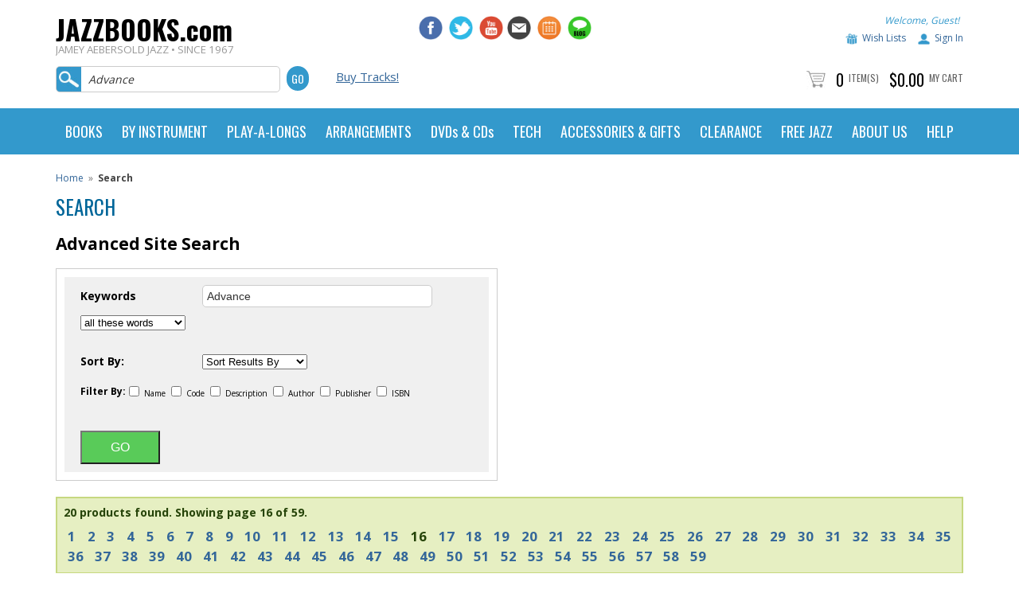

--- FILE ---
content_type: text/html
request_url: https://www.jazzbooks.com/mm5/merchant.mvc?Screen=SRCH&Store_Code=JAJAZZ&search=Advance&searchoffset=300&sort=&ProductsPerPage=&psboost=
body_size: 20744
content:

	

	<!DOCTYPE html><html lang="en" class="no-js"><head><base href="https://www.jazzbooks.com/mm5/" /><link rel="canonical" href="https://www.jazzbooks.com/jazz/SRCH" /><title>Jamey Aebersold Jazz: Search</title><meta name="title" content="Jamey Aebersold Jazz: Search" /><script type="text/javascript">
var MMThemeBreakpoints =
[
{
"code":	"mobile",
"name":	"Mobile",
"start":	{
"unit": "px",
"value": ""
}
,
"end":	{
"unit": "em",
"value": "39.999"
}
}
,{
"code":	"tablet",
"name":	"Tablet",
"start":	{
"unit": "px",
"value": ""
}
,
"end":	{
"unit": "em",
"value": "59.999"
}
}
];
</script>
<script type="text/javascript">
var json_url = "https:\/\/www.jazzbooks.com\/mm5\/json.mvc\u003F";
var json_nosessionurl = "https:\/\/www.jazzbooks.com\/mm5\/json.mvc\u003F";
var Store_Code = "JAJAZZ";
</script>
<script type="text/javascript" src="https://www.jazzbooks.com/mm5/clientside.mvc?T=174bfa6d&amp;Filename=ajax.js" integrity="sha512-hBYAAq3Edaymi0ELd4oY1JQXKed1b6ng0Ix9vNMtHrWb3FO0tDeoQ95Y/KM5z3XmxcibnvbVujqgLQn/gKBRhA==" crossorigin="anonymous"></script>
<script type="text/javascript" src="https://www.jazzbooks.com/mm5/clientside.mvc?T=174bfa6d&amp;Filename=runtime_ui.js" integrity="sha512-TF1khnhYrwc0BocQ+D0K42iMurzLF+xVudr2jw0RdcCX5Vh9XQJiTdtNw6kTWMuuONWE3RlQk3mikhP8frJkjw==" crossorigin="anonymous"></script>
<script type="text/javascript" src="https://www.jazzbooks.com/mm5/clientside.mvc?T=174bfa6d&amp;Module_Code=cmp-cssui-searchfield&amp;Filename=runtime.js" integrity="sha512-GT3fQyjPOh3ZvhBeXjc3+okpwb4DpByCirgPrWz6TaihplxQROYh7ilw9bj4wu+hbLgToqAFQuw3SCRJjmGcGQ==" crossorigin="anonymous"></script>
<script type="text/javascript">
var MMSearchField_Search_URL_sep = "https:\/\/www.jazzbooks.com\/jazz\/SRCH\u003FSearch=";
(function( obj, eventType, fn )
{
if ( obj.addEventListener )
{
obj.addEventListener( eventType, fn, false );
}
else if ( obj.attachEvent )
{
obj.attachEvent( 'on' + eventType, fn );
}
})( window, 'mmsearchfield_override', function()
{
MMSearchField.prototype.onMenuAppendHeader = function(){return null;}MMSearchField.prototype.onMenuAppendItem = function( data ){var span;span = newElement( 'span', null, null, null );span.innerHTML = data;return span;}MMSearchField.prototype.onMenuAppendStoreSearch = function( search_value ){var item;item = newElement( 'div', { 'class': 'mm_searchfield_menuitem mm_searchfield_menuitem_storesearch' }, null, null );item.element_text = newTextNode( 'Search store for product "' + search_value + '"', item );return item;}MMSearchField.prototype.onFocus = function( e ) { ; };MMSearchField.prototype.onBlur = function( e ) { ; };
} );
</script>
<meta http-equiv="Content-Type" content="text/html; charset=iso-8859-1"><meta name="viewport" content="width=device-width, initial-scale=1"><meta name="google-site-verification" content="h9u32JkCC-QCk6Lrtouglp3_FkNjPsdBMRJAPXAdTrU" /><meta name="facebook-domain-verification" content="oz0ufyho81cm0848xeiw7tzozzorg5"/><link href="https://www.jazzbooks.com/apple-touch-icon.png" rel="apple-touch-icon" /><link href="https://www.jazzbooks.com/apple-touch-icon-152x152.png" rel="apple-touch-icon" sizes="152x152" /><link href="https://www.jazzbooks.com/apple-touch-icon-167x167.png" rel="apple-touch-icon" sizes="167x167" /><link href="https://www.jazzbooks.com/apple-touch-icon-180x180.png" rel="apple-touch-icon" sizes="180x180" /><link href="https://www.jazzbooks.com/icon-hires.png" rel="icon" sizes="192x192" /><link href="https://www.jazzbooks.com/icon-normal.png" rel="icon" sizes="128x128" /><!-- jd smooth gallery -->	<link type="text/css" rel="stylesheet" href="css/smooth-gallery-2.0/jd.gallery.css" media="screen" charset="utf-8"><link type="text/css" rel="stylesheet" href="https://maxcdn.bootstrapcdn.com/font-awesome/4.3.0/css/font-awesome.min.css" media="screen" charaset="utf-8"><!-- highslide --><link type="text/css" rel="stylesheet" href="css/highslide-4.0.8/highslide.css" media="screen" charset="utf-8"><link type="text/css" rel="stylesheet" href="css/highslide-4.0.8/highslide-ie6.css" media="screen" charset="utf-8"><link type="text/css" rel="stylesheet" href="css/highslide-4.0.8/highslide-ie6.css" media="screen" charset="utf-8"><!-- audiojs --><link type="text/css" rel="stylesheet" href="css/audiojs.css" media="screen" charset="utf-8"><!-- drop down menu --><link type="text/css" rel="stylesheet" href="css/dropdown.css" /><!-- javascript --><script type="text/javascript">jQuery.noConflict();</script><script src="js/audiojs/audio.min.js" type="text/javascript"></script><script src="scripts/tab-content-2.0/tab-content.js" type="text/javascript"></script><script src="scripts/highslide-4.0.8/highslide.js" type="text/javascript"></script><script src="scripts/highslide-4.0.8/highslide-with-html.js" type="text/javascript"></script><script type="text/javascript" src="scripts/dropdown.js"></script><!-- drop down menu --><script type="text/javascript">//anylinkcssmenu.init("menu_anchors_class")//Pass in the CSS class of anchor links (that contain a sub menu)anylinkcssmenu.init("anchorclass")</script><!-- colorbox --><script>$(document).ready(function(){//Examples of how to assign the ColorBox event to elements$(".group1").colorbox({rel:'group1'});$(".group2").colorbox({rel:'group2', transition:"fade"});$(".group3").colorbox({rel:'group3', transition:"none", width:"75%", height:"75%"});$(".group4").colorbox({rel:'group4', slideshow:true});$(".ajax").colorbox();$(".youtube").colorbox({iframe:true, innerWidth:425, innerHeight:344});$(".iframe").colorbox({iframe:true, width:"80%", height:"80%"});$(".inline").colorbox({inline:true, width:"50%"});$(".callbacks").colorbox({onOpen:function(){ alert('onOpen: colorbox is about to open'); },onLoad:function(){ alert('onLoad: colorbox has started to load the targeted content'); },onComplete:function(){ alert('onComplete: colorbox has displayed the loaded content'); },onCleanup:function(){ alert('onCleanup: colorbox has begun the close process'); },onClosed:function(){ alert('onClosed: colorbox has completely closed'); }});//Example of preserving a JavaScript event for inline calls.$("#click").click(function(){ $('#click').css({"background-color":"#f00", "color":"#fff", "cursor":"inherit"}).text("Open this window again and this message will still be here.");return false;});});</script><link href='https://fonts.googleapis.com/css?family=Oswald:300,400,700' rel='stylesheet' type='text/css'><link href='https://fonts.googleapis.com/css?family=Open+Sans:400,600,700' rel='stylesheet' type='text/css'><!-- Google Tag Manager --><script>(function(w,d,s,l,i){w[l]=w[l]||[];w[l].push({'gtm.start':new Date().getTime(),event:'gtm.js'});var f=d.getElementsByTagName(s)[0],j=d.createElement(s),dl=l!='dataLayer'?'&l='+l:'';j.async=true;j.src='https://www.googletagmanager.com/gtm.js?id='+i+dl;f.parentNode.insertBefore(j,f);})(window,document,'script','dataLayer','GTM-5M5FT3R');</script><!-- End Google Tag Manager --><link type="text/css" media="all" rel="stylesheet" integrity="sha256-lWOXBr8vqpiy3pliCN1FmPIYkHdcr8Y0nc2BRMranrA= sha384-0K5gx4GPe3B0+RaqthenpKbJBAscHbhUuTd+ZmjJoHkRs98Ms3Pm2S4BvJqkmBdh sha512-wrhf+QxqNNvI+O73Y1XxplLd/Bt2GG2kDlyCGfeByKkupyZlAKZKAHXE2TM9/awtFar6eWl+W9hNO6Mz2QrA6Q==" crossorigin="anonymous" href="https://www.jazzbooks.com/mm5/json.mvc?Store_Code=JAJAZZ&amp;Function=CSSResource_Output&amp;CSSResource_Code=mm-theme-styles&T=be62c069" data-resource-group="modules" data-resource-code="mm-theme-styles" /><script type="text/javascript" src="scripts/00000002/mailchimp.js?T=558154ee" data-resource-group="head_tag" data-resource-code="mailchimp"></script><script id="mcjs" data-resource-group="head_tag" data-resource-code="mailchimp_tracker">!function(c,h,i,m,p){m=c.createElement(h),p=c.getElementsByTagName(h)[0],m.async=1,m.src=i,p.parentNode.insertBefore(m,p)}(document,"script","https://chimpstatic.com/mcjs-connected/js/users/029abfc13cd03b6c41bb2f70c/b1820cccff750974e11ee48fd.js");</script><script async="text/javascript" src="https://www.googletagmanager.com/gtag/js?id=AW-718363998" data-resource-group="head_tag" data-resource-code="adwords"></script><script type="text/javascript" data-resource-group="head_tag" data-resource-code="adwords_global"> window.dataLayer = window.dataLayer || [];function gtag(){dataLayer.push(arguments);}gtag('js', new Date());gtag('config', 'AW-718363998');</script><script data-resource-group="head_tag" data-resource-code="GTM-head-tag">(function(w,d,s,l,i){w[l]=w[l]||[];w[l].push({'gtm.start':new Date().getTime(),event:'gtm.js'});var f=d.getElementsByTagName(s)[0],j=d.createElement(s),dl=l!='dataLayer'?'&l='+l:'';j.async=true;j.src='https://www.googletagmanager.com/gtm.js?id='+i+dl;f.parentNode.insertBefore(j,f);})(window,document,'script','dataLayer','GTM-5M5FT3R');</script><script data-resource-group="head_tag" data-resource-code="GTM-dataLayer">var dataLayer = dataLayer || [];dataLayer.push({canonicalUri: '\/jazz\/SRCH\u003FSearch\u003DAdvance',canonicalUrl: 'https:\/\/www.jazzbooks.com\/jazz\/SRCH\u003FSearch\u003DAdvance',category: {code: '',name: ''},global: {action: '',basket: {basketId: '73656583',custId: '0'},categoryCode: '',function: '',moduleFunction: '',productCode: '',screen: 'SRCH',uiException: ''},page: {code: 'SRCH',name: 'Search'},product: {code: '',name: '',sku: ''}});window.addEventListener('DOMContentLoaded', () => {document.querySelectorAll('form').forEach(form => {if (form.getAttribute('name')?.length) {return;}const identifier = form.elements?.Action?.value ?? form.dataset?.hook ?? form.querySelector('legend')?.innerText;if (identifier?.length) {form.name = identifier;}});});window.addEventListener('DOMContentLoaded', () => {let timeoutId;const debouncedSearch = (e) => {clearTimeout(timeoutId);timeoutId = setTimeout(() => {const search_term = e?.target?.value;if (!search_term?.length) {return;}dataLayer.push({event: 'search',search_term});}, 500);};const searchInputs = document.querySelectorAll('input[name="Search"]');searchInputs.forEach(input => {input.addEventListener('input', debouncedSearch)});});class MMXPromotionTracker {constructor() {window.addEventListener('DOMContentLoaded', () => {this.init();});}init() {this.promotions = document.querySelectorAll('[data-flex-item]');if (!this.promotions.length) {return;}this.promotionObserver = new IntersectionObserver((entries) => {this.observedCallback(entries);}, {threshold: [0.75]});this.promotions.forEach((promotion, i) => {this.promotionObserver.observe(promotion);promotion.addEventListener('click', (e) => {this.promotionClicked(promotion, e);});});}promotionClicked(promotion, e){let clickedLink = false;let products = [];let clickedHero;e.composedPath().forEach(item => {if (item.nodeName === 'A' || (item.nodeName === 'MMX-HERO' && item.dataset?.href?.length)) {clickedLink = true;}if (item.nodeName === 'MMX-HERO') {clickedHero = item;} else if (item.nodeName === 'MMX-PRODUCT-CAROUSEL') {const clickedProductIndex = [...item.shadowRoot.querySelectorAll('mmx-hero[slot="hero_slide"]')].findIndex(heroSlide => heroSlide === clickedHero);products = [item?.products[clickedProductIndex]];} else if (item.nodeName === 'MMX-FEATURED-PRODUCT') {products = [item?.product];}});if (clickedLink) {this.trackPromotion('select_promotion', promotion, products);}};trackPromotion(event, item, products = []) {dataLayer.push({ ecommerce: null });dataLayer.push({event,ecommerce: {creative_name: item.getAttribute('data-flex-item'),creative_slot: [...this.promotions].findIndex(promotion => promotion === item) + 1,items: this.productsToEcommerceItems(products),promotion_id: item.getAttribute('data-flex-component')}});};observedCallback(entries) {entries.forEach((entry, entryIndex) => {if (!entry.isIntersecting) {return;}this.trackPromotion('view_promotion', entry.target, entry.target?.products);});};productsToEcommerceItems(products = []) {if (!products?.length) {return [];}return products.map((item, i) => {return {item_id: item.code,item_name: item.name,item_sku: item?.sku,index: i,price: item.price,discount: item.base_price - item.price,quantity: 1}});}}new MMXPromotionTracker();dataLayer.push({ ecommerce: null });dataLayer.push({
	"ecommerce": {
		"item_list_id": "search_results",
		"item_list_name": "Search Results",
		"items": [
			{
				"discount": 0,
				"index": 0,
				"item_id": "RTBA1",
				"item_name": "Rubank Advanced Method For Trombone\/Bari - Volume 1",
				"item_sku": "",
				"item_variant": "",
				"price": 7.99,
				"quantity": 1
			},
			{
				"discount": 0,
				"index": 1,
				"item_id": "RTBA2",
				"item_name": "Rubank Advanced Method For Trombone\/Bari - Volume 2",
				"item_sku": "",
				"item_variant": "",
				"price": 7.99,
				"quantity": 1
			},
			{
				"discount": 0,
				"index": 2,
				"item_id": "RTPA1",
				"item_name": "Rubank Advanced Method For Trumpet\/Cornet - Volume 1",
				"item_sku": "",
				"item_variant": "",
				"price": 7.99,
				"quantity": 1
			},
			{
				"discount": 0,
				"index": 3,
				"item_id": "RTPA2",
				"item_name": "Rubank Advanced Method For Trumpet\/Cornet - Volume 2",
				"item_sku": "",
				"item_variant": "",
				"price": 7.99,
				"quantity": 1
			},
			{
				"discount": 0,
				"index": 4,
				"item_id": "RUDI",
				"item_name": "Rudimental Contest Solos",
				"item_sku": "",
				"item_variant": "",
				"price": 14.95,
				"quantity": 1
			},
			{
				"discount": 0,
				"index": 5,
				"item_id": "D165",
				"item_name": "Sax Masterclass - Eric Alexander",
				"item_sku": "D165",
				"item_variant": "",
				"price": 29.95,
				"quantity": 1
			},
			{
				"discount": 0,
				"index": 6,
				"item_id": "07511",
				"item_name": "Saxology - Blues and the Abstract Truth",
				"item_sku": "",
				"item_variant": "",
				"price": 36.95,
				"quantity": 1
			},
			{
				"discount": 0,
				"index": 7,
				"item_id": "07503",
				"item_name": "Saxology - Evan\u0027s Dance",
				"item_sku": "",
				"item_variant": "",
				"price": 36.95,
				"quantity": 1
			},
			{
				"discount": 0,
				"index": 8,
				"item_id": "07505",
				"item_name": "Saxology - Jones",
				"item_sku": "",
				"item_variant": "",
				"price": 36.95,
				"quantity": 1
			},
			{
				"discount": 0,
				"index": 9,
				"item_id": "07507",
				"item_name": "Saxology - Prelude no. V - Sax Quartet",
				"item_sku": "07507",
				"item_variant": "",
				"price": 23.95,
				"quantity": 1
			},
			{
				"discount": 0,
				"index": 10,
				"item_id": "07508",
				"item_name": "Saxology - Times Lie",
				"item_sku": "",
				"item_variant": "",
				"price": 36.95,
				"quantity": 1
			},
			{
				"discount": 0,
				"index": 11,
				"item_id": "07509",
				"item_name": "Saxology - Viper Cipher",
				"item_sku": "",
				"item_variant": "",
				"price": 35.95,
				"quantity": 1
			},
			{
				"discount": 0,
				"index": 12,
				"item_id": "07510",
				"item_name": "Saxology - Witch Hunt - Ramon Ricker",
				"item_sku": "07510",
				"item_variant": "",
				"price": 36.95,
				"quantity": 1
			},
			{
				"discount": 0,
				"index": 13,
				"item_id": "SWORK",
				"item_name": "Saxophone Workshop",
				"item_sku": "",
				"item_variant": "",
				"price": 5.95,
				"quantity": 1
			},
			{
				"discount": 0,
				"index": 14,
				"item_id": "SMB-CD",
				"item_name": "Scat\u0027s My Bag - CD",
				"item_sku": "",
				"item_variant": "",
				"price": 10.95,
				"quantity": 1
			},
			{
				"discount": 0,
				"index": 15,
				"item_id": "SMB-CB",
				"item_name": "Scat\u0027s My Bag - Song Lyrics Storybook, Coloring Book, Drawing Book + CD",
				"item_sku": "",
				"item_variant": "",
				"price": 8.95,
				"quantity": 1
			},
			{
				"discount": 0,
				"index": 16,
				"item_id": "08202",
				"item_name": "Six Sonatas And A Circle Canon - For Winds",
				"item_sku": "",
				"item_variant": "",
				"price": 15.95,
				"quantity": 1
			},
			{
				"discount": 0,
				"index": 17,
				"item_id": "414-41138",
				"item_name": "Slap It\u0021",
				"item_sku": "414-41138",
				"item_variant": "",
				"price": 21.99,
				"quantity": 1
			},
			{
				"discount": 0,
				"index": 18,
				"item_id": "SLOWW",
				"item_name": "Slow Gold Transcriber - Windows Version",
				"item_sku": "",
				"item_variant": "",
				"price": 49.95,
				"quantity": 1
			},
			{
				"discount": 0,
				"index": 19,
				"item_id": "07036",
				"item_name": "Sonata Brevis",
				"item_sku": "07036",
				"item_variant": "",
				"price": 21.95,
				"quantity": 1
			}
		]
	},
	"event": "view_item_list"
});class SelectItemTracker {listSelectors = {related_products: ['.x-product-list--related .x-product-list__link','.t-related-product-list .x-product-list__link','#js-related-products-carousel [data-mm-linktype="product-list-link"]','#js-PROD [data-mm-linktype="product-list-link"]','.cmp-product-list .cmp-product-list__item:not(.cmp-product-list__header)','[data-hook="related-products"] .mm-card-grid-item__wrapper'],wish_list_items: ['#js-WISH .t-basket__product-details a:not([href*="Edit_Wish"], [href*="Action=RMWL"])','#js-WISH .basket-product-row a:not([href*="Edit_Wish"], [href*="Action=RMWL"])','#js-WISH .basket-display__product-row a:not([href*="Edit_Wish"], [href*="Action=RMWL"])'],order_status: ['.t-page-ords .t-basket__product-name','.t-account-landing__order-list a','#js-ORDS .basket-product-row a','.order-summary-display a']};productLists = ['search_results','category_listing','all_products']productListLinkSelectors = ['.x-product-list .x-product-list__link','.cmp-product-list .cmp-product-list__item','#js-product-list .category-product','#js-product-list [data-mm-linktype="product-list-link"]','.product-grid [data-mm-linktype="product-list-link"]'];constructor() {window.addEventListener('DOMContentLoaded', () => {this.init();});}init() {this.buildProductListLinkSelectors();Object.keys(this.listSelectors).forEach(listId => {this.bindListEvents(listId);});}buildProductListLinkSelectors() {this.productLists.forEach(productList => {this.listSelectors[productList] = this.productListLinkSelectors;});}bindListEvents(listId) {const viewItemListEvent = this.getViewItemListEvent(listId);if (!viewItemListEvent) {return;}const listSelectors = this.listSelectors[listId];const firstMatchingSelector = listSelectors.find(selector => {return document.querySelector(selector) !== null;});const listItemLinks = document.querySelectorAll(firstMatchingSelector);listItemLinks.forEach((listItemLink, index) => {listItemLink.addEventListener('click', () => {this.trackSelectItem(viewItemListEvent, index);});});}getViewItemListEvent(list_id) {return window?.dataLayer?.find(item => {return item?.event === 'view_item_list' && item?.ecommerce?.item_list_id === list_id;});}trackSelectItem(viewItemListEvent, itemIndex) {const selectedItem = structuredClone(viewItemListEvent?.ecommerce?.items?.[itemIndex]);if (typeof selectedItem !== 'object') {return;}dataLayer.push({ ecommerce: null });dataLayer.push({event: 'select_item',ecommerce: {currency: 'USD',value: selectedItem?.price - selectedItem?.discount,items: [selectedItem]}});}}new SelectItemTracker();</script><link type="text/css" media="all" rel="stylesheet" href="css/00000002/mydreamdesign-default.css?T=3aeb28fe" data-resource-group="css_list" data-resource-code="mydreamdesigndefault" /><link type="text/css" media="all" rel="stylesheet" href="css/00000002/jquery.bxslider.css?T=e5030dfa" data-resource-group="css_list" data-resource-code="jquerybxslider" /><link type="text/css" media="all" rel="stylesheet" href="css/00000002/readytheme.css?T=c1fdc7e7" data-resource-group="css_list" data-resource-code="readytheme" /><link type="text/css" media="all" rel="stylesheet" href="css/00000002/mailchimp.css?T=b2aa3310" data-resource-group="css_list" data-resource-code="mailchimp" /><link rel="preconnect" crossorigin href="//www.google-analytics.com" data-resource-group="css_list" data-resource-code="preconnect-google-analytics" /><link rel="preconnect" crossorigin href="https://www.googletagmanager.com" data-resource-group="css_list" data-resource-code="preconnect-google-tag-manager" /></head><body class="SRCH"><div id="site-container"><div id="global-header"><div id="global-header-col1"><div class="logo"><a href="https://www.jazzbooks.com/jazz/SFNT"><h2 class="logo-name">JAZZBOOKS.com</h2><span class="tagline">JAMEY AEBERSOLD JAZZ • SINCE 1967</span></a></div></div><div id="global-header-col2"><div id="phone_number" class="readytheme-contentsection">
</div>
</div><div id="global-header-col3"><div id="social-media"><a href="http://www.facebook.com/aebersoldjazz" target="_blank"><img class="social-media-icon" src="graphics/mydreamdesign_default/icon-facebook.jpg" alt="Jamey Aebersold Jazz on Facebook" /></a><a href="http://www.twitter.com/aebersoldjazz" target="_blank"><img class="social-media-icon" src="graphics/mydreamdesign_default/icon-twitter.jpg" alt="Jamey Aebersold Jazz on Twitter" /></a><a href="https://www.youtube.com/channel/UCEnJiAUTgwVOIhhgawzWpqA/videos" target="_blank"><img class="social-media-icon" src="graphics/mydreamdesign_default/icon-youtube.jpg" alt="Jazz Books on YouTube" /></a></div><div id="additional_social_media" class="readytheme-contentsection">
<a href="http://jazzbooks.us1.list-manage.com/subscribe?u=029abfc13cd03b6c41bb2f70c&id=f5207de115" target="_blank">
<img class="social-media-icon" src="graphics/mydreamdesign_default/icon-newsletter.jpg" alt="Jamey Aebersold Jazz Email Newsletter" />
</a>
<a href="http://www.jazzbooks.com/jazz/jcal">
<img class="social-media-icon" src="graphics/mydreamdesign_default/icon-calendar.jpg" alt="Jamey Aebersold Jazz Calendar" />
</a>
<a href="http://www.jazzbooks.com/blog">
<img class="social-media-icon" src="graphics/mydreamdesign_default/icon-blog.jpg" alt="Jamey Aebersold Jazz Blog" />
</a>
</div>
</div><div id="global-header-col4"><div id="account-links"></a><span class="welcome">Welcome, Guest!</span></div><div id="account-links"><img class="icon-wishlist" src="graphics/mydreamdesign_default/icon-wishlist.jpg" alt="Jazz Books Wish List" /><a href="https://www.jazzbooks.com/mm5/merchant.mvc?Store_Code=JAJAZZ&amp;Screen=WLST">Wish Lists</a><img class="icon-account" src="graphics/mydreamdesign_default/icon-account.jpg" alt="Jazz Books Account" /><a href="https://www.jazzbooks.com/jazz/LOGN">Sign In</a> </div></div><div class="clear"></div><div id="global-header-bottom-left"><div id="search"><form method="post" action="https://www.jazzbooks.com/mm5/merchant.mvc?"><input type="hidden" name="psboost" value="psboost" checked><input type="hidden" name="Store_Code" value="JAJAZZ"><input type="hidden" name="Screen" value="SRCH"><input id="searchfield" type="text" class="textfield" name="Search" value="Advance" placeholder="... search"><input type="submit" value="Go" class="button" /></form></div></div><div id="global-header-bottom-middle"><div id="advanced-search"><a href="http://www.jazzbooks.com/jazz/category/digital">Buy Tracks!</a></div></div><div id="global-header-bottom-right"><div id="global-mini-basket-container"><img src="graphics/mydreamdesign_default/icon-cart.jpg" alt="jazzbooks.com product count" /> <span class="minibasket-count">0</span> <span class="minibasket-label"><a href="https://www.jazzbooks.com/mm5/merchant.mvc?Screen=BASK&amp;Store_Code=JAJAZZ">Item(s)</span></a> <span class="minibasket-count">$0.00</span> <span class="minibasket-label"><a href="https://www.jazzbooks.com/mm5/merchant.mvc?Screen=BASK&amp;Store_Code=JAJAZZ">My Cart</span></a></div></div></div></div><div id="navigation-bar"><style>header.blue blockquote { color:#fff; }header {font-family: 'Oswald', sans-serif;}.col-1, .col-2, .col-3, .col-4, .col-5 {float: left;}.col-5 {width: 20%;}.col-4 {width: 25%;}.col-3 {width: 33.33%;}.col-2 {width: 50%;}.col-1 {width: 100%;}header.blue blockquote a {color: orange; text-decoration: underline;}header.blue { background-color: #fff; }/* Navigation Styles */nav { position: relative; }header.blue nav { background-color:#39c; }ul.main-nav { list-style-type: none;padding: 0px;font-size: 0px;max-width: 1140px;margin: 0 auto;}ul.main-nav > li { display: inline-block;padding: 0; }ul.main-nav > li > a { display: block; padding: 20px 12px; position: relative;color: #fff;font-size: 18px;font-weight: 400;box-sizing: border-box;}ul.main-nav > li:hover { background-color: #f9f9f9; }ul.main-nav > li:hover > a { color: #333; font-weight: 400; text-decoration: none;}ul.main-nav > li ul.sub-menu-lists {margin: 0px;padding: 0px;list-style-type : none;display:block;font-family: 'Open Sans', sans-serif;text-align: left;line-height: 22px;}ul.main-nav > li ul.sub-menu-lists > li {padding: 2px 0;}ul.main-nav > li ul.sub-menu-lists > li > a {font-size: 14px;}.ic {position: fixed; cursor: pointer;display: inline-block;right: 25px;width: 32px;height: 24px;text-align: center;top:0px;outline: none;}.ic.close { opacity: 0; font-size: 0px; font-weight: 300; color: #39c;top:8px;height:40px;display: block;outline: none;}/* Menu Icons for Devices*/.ic.menu { top:25px; z-index : 20; }.ic.menu .line { height: 4px; width: 100%; display: block; margin-bottom: 6px; }.ic.menu .line-last-child { margin-bottom: 0px; }.sub-menu-head { margin: 10px 0;}.banners-area { margin-top: 20px; padding-top: 15px; }.banners-area img {width: 150px;}@media only screen and (max-width:768px) {.sub-menu-head { color:#000; font-family: 'Open Sans', sans-serif; line-height: 30px;}.ic.menu { display: block; }header.blue .ic.menu .line { background-color: #39c; } .ic.menu .line {-webkit-transition: all 0.4s ease 0s;-o-transition: all 0.4s ease 0s;transition: all 0.4s ease 0s;-webkit-transform: rotate(0deg);-moz-transform: rotate(0deg);-ms-transform: rotate(0deg);transform: rotate(0deg);-webkit-transform-origin: center center;-ms-transform-origin: center center;transform-origin: center center;}.ic.menu:focus .line { background-color: #fff !important; }.ic.menu:focus .line:nth-child(1) { -webkit-transform: rotate(45deg);-moz-transform: rotate(45deg);-ms-transform: rotate(45deg);transform: rotate(45deg); }.ic.menu:focus .line:nth-child(2){ -webkit-transform: rotate(-45deg);-moz-transform: rotate(-45deg);-ms-transform: rotate(-45deg);transform: rotate(-45deg); margin-top: -10px;}.ic.menu:focus .line:nth-child(3){transform: translateY(15px);opacity: 0;}.ic.menu:focus{ outline: none; }.ic.menu:focus ~ .ic.close { opacity: 1; z-index : 21; outline: none; }/*.ic.menu:focus ~ .ic.close { opacity: 1.0; z-index : 21; }.ic.close:focus { opacity: 0; }*/.ic.menu:hover, .ic.menu:focus{ opacity: 1; }nav { background-color: transparent; }/* Main Menu for Handheld Devices */ul.main-nav {z-index:2; padding: 50px 0;position: fixed;right: 0px;top: 0px;width: 0px;background-color:#369;height: 100%;overflow: auto;/*CSS animation applied : Slide from Right*/-webkit-transition-property: background, width;-moz-transition-property: background, width;-o-transition-property: background, width;transition-property: background, width;-webkit-transition-duration: 0.6s;-moz-transition-duration: 0.6s;-o-transition-duration: 0.6s;transition-duration: 0.6s;}.ic.menu:focus ~ .main-nav { width: 300px; background-color:#000; }ul.main-nav > * { -webkit-transition-property: opacity;-moz-transition-property: opacity;-o-transition-property: opacity;transition-property: opacity;-webkit-transition-duration: 0.4s;-moz-transition-duration: 0.4s;-o-transition-duration: 0.4s;transition-duration: 0.4s;opacity: 0;}.ic.menu:focus ~ .main-nav > * {opacity: 1;}ul.main-nav > li > a:after {display: none;}ul.main-nav > li:first-child { border-radius: 0px; }ul.main-nav > li {display: block;border-bottom: 1px solid #444;}ul.main-nav > li > a { font-weight: 600;}ul.main-nav > li ul.sub-menu-lists > li a { color: #eee; font-size: 14px; }.sub-menu-head { font-size: 16px;}ul.main-nav > li:hover { background-color: transparent; }ul.main-nav > li:hover > a {color: #fff; text-decoration: none; font-weight: 600;}.ic.menu:focus ~ ul.main-nav > li > div.sub-menu-block {background: #39c;border-left: 0px solid #ccc;border-right: 0px solid #ccc;border-bottom: 0px solid #ccc;position: relative;visibility: visible;opacity: 1.0;}.sub-menu-block { padding: 0 20px; text-align: left; }.banners-area { padding-bottom: 0px; }.banners-area div { margin-bottom: 15px; }.banners-area { border-top: 1px solid #444; }.col-1, .col-2, .col-3, .col-4, .col-5 {float: none;padding-left: 20px;}.col-5 {width: 100%;}.col-4 {width: 100%;}.col-3 {width: 100%;}.col-2 {width: 100%;}.col-1 {width: 100%;}}@media only screen and (min-width:769px) {.ic.menu { display: none; }/* Main Menu for Desktop Devices */ul.main-nav { display: block; position: relative; }.sub-menu-block { padding: 15px; }/* Sub Menu */ul.main-nav > li > div.sub-menu-block { visibility: hidden;background-color: #f9f9f9;position: absolute;margin-top: 0px;width: 100%;color: #333;left: 0;box-sizing: border-box;z-index : 3;font-size: 16px;border-left: 1px solid #ccc;border-right: 1px solid #ccc;border-bottom: 1px solid #ccc;opacity: 0;text-align: left;/*CSS animation applied for sub menu : Slide from Top */-webkit-transition: all 0.4s ease 0s;-o-transition: all 0.4s ease 0s;transition: all 0.4s ease 0s;-webkit-transform: rotateX(90deg);-moz-transform: rotateX(90deg);-ms-transform: rotateX(90deg);transform: rotateX(90deg);-webkit-transform-origin: top center;-ms-transform-origin: top center;transform-origin: top center;}ul.main-nav > li:hover > div.sub-menu-block{ background-color: #f9f9f9; visibility: visible;opacity: 1;-webkit-transform: rotateX(0deg);-moz-transform: rotateX(0deg);-ms-transform: rotateX(0deg);transform: rotateX(0deg);}ul.main-nav > li > div.sub-menu-block > * {-webkit-transition-property: opacity;-moz-transition-property: opacity;-o-transition-property: opacity;transition-property: opacity;-webkit-transition-duration: 0.4s;-moz-transition-duration: 0.4s;-o-transition-duration: 0.4s;transition-duration: 0.4s;opacity: 0;}ul.main-nav > li:hover > div.sub-menu-block > * {opacity: 1;}.sub-menu-head { font-size: 17px; font-weight: 700; line-height: 33px; font-family: 'Open Sans', sans-serif;}/* List Separator: Outer Borderheader.blue ul.main-nav > li > a { border-right: 1px solid #fff; }*//* List Separator: Inner Border */ul.main-nav > li > a:after {content: '';width: 1px;height: 62px;position: absolute;right:0px;top: 0px;z-index : 2;}/*header.blue ul.main-nav > li > a:after { background-color: #777; }*//* Drop Down/Up Arrow for Mega Menu ul.main-nav > li > a.mega-menu > span { display: block; vertical-align: middle; }ul.main-nav > li > a.mega-menu > span:after {width: 0; height: 0; border-left: 5px solid transparent;border-right: 5px solid transparent;border-top: 5px solid #fff;content: '';background-color: transparent;display: inline-block;margin-left: 10px;vertical-align: middle;}ul.main-nav > li:hover > a.mega-menu span:after{border-left: 5px solid transparent;border-right: 5px solid transparent;border-top: 0px solid transparent;border-bottom: 5px solid #666;}.banners-area { border-top: 1px solid #ccc; }}*/</style><header class="blue"><nav role="navigation"><a href="javascript:void(0);" class="ic menu" tabindex="1"><span class="line"></span><span class="line"></span><span class="line"></span></a><a href="javascript:void(0);" class="ic close"></a><ul class="main-nav"><li class="top-level-link"><a class="mega-menu"><span>BOOKS</span></a><div class="sub-menu-block"><div class="row"><div class="col-5"><span class="sub-menu-head">Aebersold Methods</span><ul class="sub-menu-lists"><li role="menuitem"><a href="http://www.jazzbooks.com/jazz/category/aebpubbass">Bass</a></li><li role="menuitem"><a href="http://www.jazzbooks.com/jazz/category/aebpubdrum">Drums</a></li><li role="menuitem"><a href="http://www.jazzbooks.com/jazz/category/aebpubdvd">DVDs & Video</a></li><li role="menuitem"><a href="http://www.jazzbooks.com/jazz/category/aebpubgui">Guitar</a></li><li role="menuitem"><a href="http://www.jazzbooks.com/jazz/category/aebhol">Holiday Play-A-Longs</a></li><li role="menuitem"><a href="http://www.jazzbooks.com/jazz/category/aebpubimprov">Improvisation</a></li><li role="menuitem"><a href="http://www.jazzbooks.com/jazz/category/aebpubpiano">Piano</a></li><li role="menuitem"><a href="http://www.jazzbooks.com/jazz/category/aebpla">Play-a-longs</a></li><li role="menuitem"><a href="http://www.jazzbooks.com/jazz/category/aebpocket">Pocket Books</a></li><li role="menuitem"><a href="http://www.jazzbooks.com/jazz/category/aebpubsolos">Solos & Transcriptions</a></li><li role="menuitem"><a href="http://www.jazzbooks.com/jazz/category/aebpubvoc">Vocal</a></li></ul></div><div class="col-5"><span class="sub-menu-head">Ear Training</span><ul class="sub-menu-lists"><li role="menuitem"><a href="http://www.jazzbooks.com/jazz/category/eartra">Ear Training Methods</a></li><li role="menuitem"><a href="http://www.jazzbooks.com/jazz/category/pitch">Pitch Pipes & Tuners</a></li><li class="sub-menu-head">Fakebooks</li><li role="menuitem"><a href="http://www.jazzbooks.com/jazz/category/ezfb">Easy Fakebooks</a></li><li role="menuitem"><a href="http://www.jazzbooks.com/jazz/category/fakbooboo">General Fakebooks</a></li><li role="menuitem"><a href="http://www.jazzbooks.com/jazz/category/hlreal">Hal Leonard Real Books</a></li><li role="menuitem"><a href="http://www.jazzbooks.com/jazz/category/fakboomini">Mini Fakebooks</a></li></ul></div><div class="col-5"><span class="sub-menu-head">Holiday Books & Music</span><ul class="sub-menu-lists"><li role="menuitem"><a href="http://www.jazzbooks.com/jazz/category/holarr">Arrangements</a></li><li role="menuitem"><a href="http://www.jazzbooks.com/jazz/category/holboocd">CDs (Karaoke)</a></li><li role="menuitem"><a href="http://www.jazzbooks.com/jazz/category/holson">Solos & Songbooks</a></li><li role="menuitem"><a href="http://www.jazzbooks.com/jazz/category/holplay">Play-A-Longs</a></li><li class="sub-menu-head">Other Musical Styles</li><li role="menuitem"><a href="http://www.jazzbooks.com/jazz/category/bluegrass">Bluegrass</a></li><li role="menuitem"><a href="http://www.jazzbooks.com/jazz/category/goswor">Gospel &amp; Worship</a></li><li role="menuitem"><a href="http://www.jazzbooks.com/jazz/category/gospla">Gospel &amp; Worship Play-A-Longs</a></li></ul></div><div class="col-5"><span class="sub-menu-head">Pedagogy</span><ul class="sub-menu-lists"><li role="menuitem"><a href="http://www.jazzbooks.com/jazz/category/eduboo">Educators</a></li><li role="menuitem"><a href="http://www.jazzbooks.com/jazz/category/theboo">Theory</a></li><li role="menuitem"><a href="http://www.jazzbooks.com/jazz/category/youstu">Young Musicians</a></li></ul></div><div class="col-5"><span class="sub-menu-head"><a href="http://www.jazzbooks.com/jazz/category/scapatcho">Scales, Patterns &amp; Chords</a></span><ul class="sub-menu-lists"><li role="menuitem"><a href="http://www.jazzbooks.com/jazz/category/basspc">Bass</a></li><li role="menuitem"><a href="http://www.jazzbooks.com/jazz/category/druspc">Drums</a></li><li role="menuitem"><a href="http://www.jazzbooks.com/jazz/category/guispc">Guitar</a></li><li role="menuitem"><a href="http://www.jazzbooks.com/jazz/category/piaspc">Piano</a></li><li role="menuitem"><a href="http://www.jazzbooks.com/jazz/category/saxspc">Saxophone</a></li><li role="menuitem"><a href="http://www.jazzbooks.com/jazz/category/tbnscp">Trombone</a></li><li role="menuitem"><a href="http://www.jazzbooks.com/jazz/category/tptspc">Trumpet</a></li></ul></div><!--<div class="row banners-area"><div class="col-md-3 col-lg-3 col-sm-3"><img src="https://resources.ediblearrangements.com/resources/en-us/i/revamp_p/ETGMegaMenu.jpg" width="100%;"></div><div class="col-md-3 col-lg-3 col-sm-3"><img src="https://resources.ediblearrangements.com/resources/en-us/i/revamp_p/ETGMegaMenu.jpg" width="100%;"></div><div class="col-md-3 col-lg-3 col-sm-3"><img src="https://resources.ediblearrangements.com/resources/en-us/i/revamp_p/ETGMegaMenu.jpg" width="100%;"></div><div class="col-md-3 col-lg-3 col-sm-3"><img src="https://resources.ediblearrangements.com/resources/en-us/i/revamp_p/ETGMegaMenu.jpg" width="100%;"></div></div>--></div></div></li><li class="top-level-link"><a class="mega-menu"><span>BY INSTRUMENT</span></a><div class="sub-menu-block"><div class="row"><div class="col-5"><span class="sub-menu-head">Brass</span><br /><span class="sub-menu-head"><a href="http://www.jazzbooks.com/jazz/category/troboo">Trombone</a></span><ul class="sub-menu-lists"><li><a href="http://www.jazzbooks.com/jazz/category/ARRTRO">Arrangements</a></li><li><a href="http://www.jazzbooks.com/jazz/category/troimp">Improvisation</a></li><li><a href="http://www.jazzbooks.com/jazz/category/tropla">Play-A-Longs</a></li><li><a href="http://www.jazzbooks.com/jazz/category/trosol">Solos & Transcriptions</a></li><li><a href="http://www.jazzbooks.com/jazz/category/trotec">Technique</a></li><span class="sub-menu-head"><a href="http://www.jazzbooks.com/jazz/category/truboo">Trumpet</a></span><ul class="sub-menu-lists"><li><a href="http://www.jazzbooks.com/jazz/category/ARRTRU">Arrangements</a></li><li><a href="http://www.jazzbooks.com/jazz/category/truimp">Improvisation</a></li><li><a href="http://www.jazzbooks.com/jazz/category/trupla">Play-A-Longs</a></li><li><a href="http://www.jazzbooks.com/jazz/category/trusol">Solos & Transcriptions</a></li><li><a href="http://www.jazzbooks.com/jazz/category/trutec">Technique</a></li><span class="sub-menu-head"><a href="http://www.jazzbooks.com/jazz/category/troboo">Drums &amp; Percussion</a></span><ul class="sub-menu-lists"><li><a href="http://www.jazzbooks.com/jazz/category/drudvd">DVDs</a></li><li><a href="http://www.jazzbooks.com/jazz/category/drupla">Play-A-Longs</a></li><li><a href="http://www.jazzbooks.com/jazz/category/drutec">Technique/CDs</a></li><li><a href="http://www.jazzbooks.com/jazz/category/druoth"> Vibes/Marimba/Xylophone</a></li></ul></div><div class="col-5"><span class="sub-menu-head">Fretted Instruments</span><br /><span class="sub-menu-head"><a href="http://www.jazzbooks.com/jazz/category/basboo">Bass</a></span><ul class="sub-menu-lists"><li><a href="http://www.jazzbooks.com/jazz/category/ARRBASS">Arrangements</a></li><li><a href="http://www.jazzbooks.com/jazz/category/baslin">Bass Lines</a></li><li><a href="http://www.jazzbooks.com/jazz/category/basdvd">DVDs</a></li><li><a href="http://www.jazzbooks.com/jazz/category/basimp">Improvisation</a></li><li><a href="http://www.jazzbooks.com/jazz/category/baspla">Play-A-Longs</a></li><li><a href="http://www.jazzbooks.com/jazz/category/bassol">Solos & Transcriptions</a></li><li><a href="http://www.jazzbooks.com/jazz/category/bastec">Technique</a></li></ul><span class="sub-menu-head"><a href="http://www.jazzbooks.com/jazz/category/troboo">Guitar</a></span><ul class="sub-menu-lists"><li><a href="http://www.jazzbooks.com/jazz/category/ARRGUI">Arrangements</a></li><li><a href="http://www.jazzbooks.com/jazz/category/GUICON">DVDs - Performance</a></li><li><a href="http://www.jazzbooks.com/jazz/category/GUIINS">DVDs - Instructional</a></li><li><a href="http://www.jazzbooks.com/jazz/category/guiimp">Improvisation</a></li><li><a href="http://www.jazzbooks.com/jazz/category/guipla">Play-A-Longs</a></li><li><a href="http://www.jazzbooks.com/jazz/category/guisol">Solos & Transcriptions</a></li><li><a href="http://www.jazzbooks.com/jazz/category/guitec">Technique</a></li></ul></div><div class="col-5"><span class="sub-menu-head"><a href="http://www.jazzbooks.com/jazz/category/organ">Organ<br /><a href="http://www.jazzbooks.com/jazz/category/piakey">Piano & Keyboards</span><ul class="sub-menu-lists"><li><a href="http://www.jazzbooks.com/jazz/category/ARRPIA">Arrangements</a></li><li><a href="http://www.jazzbooks.com/jazz/category/piadvd">DVDs (Instructional)</a></li><li><a href="http://www.jazzbooks.com/jazz/category/piaimp">Improvisation</a></li><li><a href="http://www.jazzbooks.com/jazz/category/piapla">Play-A-Longs</a></li><li><a href="http://www.jazzbooks.com/jazz/category/piasol">Solos</a></li><li><a href="http://www.jazzbooks.com/jazz/category/piatec">Technique</a></li><li><a href="http://www.jazzbooks.com/jazz/category/piavoi">Voicings</a></li></ul></div><div class="col-5"><span class="sub-menu-head">Woodwinds</span><br /><span class="sub-menu-head"><a href="http://www.jazzbooks.com/jazz/category/clarinet">Clarinet</span><ul class="sub-menu-lists"><li><a href="http://www.jazzbooks.com/jazz/category/ARRCLA">Arrangements</a></li><li><a href="http://www.jazzbooks.com/jazz/category/clarimpro">Improvisation</a></li><li><a href="http://www.jazzbooks.com/jazz/category/clapla">Play-A-Longs</a></li><li><a href="http://www.jazzbooks.com/jazz/category/clasol">Solos & Transcriptions</a></li><li><a href="http://www.jazzbooks.com/jazz/category/clatec">Technique</a></li></ul><span class="sub-menu-head"><a href="http://www.jazzbooks.com/jazz/category/flute">Flute</a></span><ul class="sub-menu-lists"><li><a href="http://www.jazzbooks.com/jazz/category/ARRFLU">Arrangements</a></li><li><a href="http://www.jazzbooks.com/jazz/category/fludvd">DVDs</a></li><li><a href="http://www.jazzbooks.com/jazz/category/fluimp">Improvisation</a></li><li><a href="http://www.jazzbooks.com/jazz/category/flupla">Play-A-Longs</a></li><li><a href="http://www.jazzbooks.com/jazz/category/flusol">Solos & Transcriptions</a></li><li><a href="http://www.jazzbooks.com/jazz/category/flutec">Technique</a></li>	</ul><span class="sub-menu-head"><a href="http://www.jazzbooks.com/jazz/category/flute">Harmonica</a></span><br /><span class="sub-menu-head"><a href="http://www.jazzbooks.com/jazz/category/recorder">Recorder</a></span><br /><span class="sub-menu-head"><a href="http://www.jazzbooks.com/jazz/category/saxboo">Saxophone</a></span><ul class="sub-menu-lists"><li><a href="http://www.jazzbooks.com/jazz/category/ARRSAX">Arrangements</a></li><li><a href="http://www.jazzbooks.com/jazz/category/davlieb">David Liebman Methods</a></li><li><a href="http://www.jazzbooks.com/jazz/category/saxdvd">DVDs</a></li><li><a href="http://www.jazzbooks.com/jazz/category/saximp">Improvisation</a></li><li><a href="http://www.jazzbooks.com/jazz/category/saxpla">Play-A-Longs</a></li><li><a href="http://www.jazzbooks.com/jazz/category/saxsol">Solos & Transcriptions</a></li><li><a href="http://www.jazzbooks.com/jazz/category/saxtec">Technique</a></li></ul>	</div><div class="col-5"><span class="sub-menu-head"><a href="http://www.jazzbooks.com/jazz/category/sinvoc">Singers &amp; Vocalists</a></span><ul class="sub-menu-lists"><li><a href="http://www.jazzbooks.com/jazz/category/sindvd">DVDs (Instructional)</a></li><li><a href="http://www.jazzbooks.com/jazz/category/sinimp">Improvisation</a></li><li><a href="http://www.jazzbooks.com/jazz/category/sinpla">Play-Alongs</a></li><li><a href="http://www.jazzbooks.com/jazz/category/sinkar">Sing Along (Karaoke)</a></li><li><a href="http://www.jazzbooks.com/jazz/category/vocmus">Vocal Sheet Music</a></li></ul><span class="sub-menu-head"><a href="http://www.jazzbooks.com/jazz/category/strboo">Strings</a></span><ul class="sub-menu-lists"><li><a href="http://www.jazzbooks.com/jazz/category/ARRSTR">Arrangements</a></li><li><a href="http://www.jazzbooks.com/jazz/category/strimp">Improvisation</a></li><li><a href="http://www.jazzbooks.com/jazz/category/strpla">Play-A-Longs</a></li><li><a href="http://www.jazzbooks.com/jazz/category/strsol">Solos & Transcriptions</a></li></ul>	<span class="sub-menu-head"><a href="http://www.jazzbooks.com/jazz/category/strboo">Transcribed Scores</a></span><ul class="sub-menu-lists"><li><a href="http://www.jazzbooks.com/jazz/category/TRANSGROUP">Transcribed Scores - Groups</a></li></ul></div></div></div></li><li class="top-level-link"><a class="mega-menu"><span>PLAY-A-LONGS</span></a><div class="sub-menu-block"><div class="row"><div class="col-3"><span class="sub-menu-head">Aebersold Play-A-Longs</a></span><ul class="sub-menu-lists"><li><a href="http://www.jazzbooks.com/jazz/category/aeball">Complete List</a></li></ul><span class="sub-menu-head">By Category</a></span><ul class="sub-menu-lists"><li><a href="http://www.jazzbooks.com/jazz/category/aebart">Artists</a></li><li><a href="http://www.jazzbooks.com/jazz/category/aebbeb">Bebop</a></li><li><a href="http://www.jazzbooks.com/jazz/category/aebblu">Blues</a></li><li><a href="http://www.jazzbooks.com/jazz/category/aebdru">Drums</a></li><li><a href="http://www.jazzbooks.com/jazz/category/aebfus">Fusion</a></li><li><a href="http://www.jazzbooks.com/jazz/category/aebhol">Holiday</a></li><li><a href="http://www.jazzbooks.com/jazz/category/aebimp">Improvisation</a></li><li><a href="http://www.jazzbooks.com/jazz/category/aeblat">Latin/Bossa</a></li><li><a href="http://www.jazzbooks.com/jazz/category/aebsin">Singers/Vocalists</a></li><li><a href="http://www.jazzbooks.com/jazz/category/aebsta">Standards</a></li><span class="sub-menu-head"><a href="http://www.jazzbooks.com/jazz/category/aebfor">Foreign Language Editions</a></span></ul><ul class="sub-menu-lists"><li><a href="http://www.jazzbooks.com/jazz/category/aebforf">French</a></li><li><a href="http://www.jazzbooks.com/jazz/category/aebforg">German</a></li><li><a href="http://www.jazzbooks.com/jazz/category/aebforj">Japanese</a></li><li><a href="http://www.jazzbooks.com/jazz/category/aebfork">Korean</a></li><li><a href="http://www.jazzbooks.com/jazz/category/aebforp">Portuguese</a></li><li><a href="http://www.jazzbooks.com/jazz/category/aebfors">Spanish</a></li><span class="sub-menu-head">A La Carte</a></span></ul><ul class="sub-menu-lists"><li><a href="http://www.jazzbooks.com/jazz/category/aebbook">Books</a></li><li><a href="http://www.jazzbooks.com/jazz/category/aebcass">Cassettes</a></li><li><a href="http://www.jazzbooks.com/jazz/category/aebcd">CDs</a></li><li><a href="http://www.jazzbooks.com/jazz/category/slowcd">Slower Tempo CDs</a></li><li><a href="http://www.jazzbooks.com/jazz/category/aeblps">Autographed LPs</a></li><li><a href="http://www.jazzbooks.com/jazz/category/digital">Digital MP3 Downloads</a></li><span class="sub-menu-head">Recommended</a></span></ul><ul class="sub-menu-lists"><li><a href="http://www.jazzbooks.com/jazz/category/suggestedstudy">Suggested Order Of Study</a></li><li><a href="http://www.jazzbooks.com/jazz/category/aebgre">Great Starting Places</a></li><li><a href="http://www.jazzbooks.com/jazz/category/jazzpaks">Jazz Paks</a></li></ul></div><div class="col-3"><span class="sub-menu-head">Music Minus One</a></span><ul class="sub-menu-lists"><li><a href="http://www.jazzbooks.com/jazz/category/mmobanjo">Banjo/Mandolin</a></li><li><a href="http://www.jazzbooks.com/jazz/category/mmobass">Bass</a></li><li><a href="http://www.jazzbooks.com/jazz/category/mmobassoon">Bassoon</a></li><li><a href="http://www.jazzbooks.com/jazz/category/mmoclarinet">Clarinet</a></li><li><a href="http://www.jazzbooks.com/jazz/category/mmodouble">Double Bass</a></li><li><a href="http://www.jazzbooks.com/jazz/category/mmodrums">Drums</a></li><li><a href="http://www.jazzbooks.com/jazz/category/mmofrench">French Horn</a></li><li><a href="http://www.jazzbooks.com/jazz/category/mmoguitar">Guitar</a></li><li><a href="http://www.jazzbooks.com/jazz/category/mmoharp">Harp</a></li><li><a href="http://www.jazzbooks.com/jazz/category/mmooboe">Oboe</a></li><li><a href="http://www.jazzbooks.com/jazz/category/mmopiano">Piano</a></li><li><a href="http://www.jazzbooks.com/jazz/category/mmopocket">Pocket Songs Karaoke CDs</a></li><li><a href="http://www.jazzbooks.com/jazz/category/mmorecorder">Recorder</a></li><li><a href="http://www.jazzbooks.com/jazz/category/mmosax">Saxophone</a></li><li><a href="http://www.jazzbooks.com/jazz/category/mmostrings">Strings</a></li><li><a href="http://www.jazzbooks.com/jazz/category/mmotrombone">Trombone</a></li><li><a href="http://www.jazzbooks.com/jazz/category/mmotuba">Tuba</a></li><li><a href="http://www.jazzbooks.com/jazz/category/mmovibes">Vibes</a></li><li><a href="http://www.jazzbooks.com/jazz/category/mmovocalist">Vocalists</a></li></ul></div><div class="col-3"><span class="sub-menu-head">Other Play-A-Longs</a></span><ul class="sub-menu-lists"><li><a href="http://www.jazzbooks.com/jazz/category/gospla">Gospel Play-A-Longs</a></ul><span class="sub-menu-head">By Instrument</a></span><ul class="sub-menu-lists"><li><a href="http://www.jazzbooks.com/jazz/category/baspla">Bass</a></li><li><a href="http://www.jazzbooks.com/jazz/category/clapla">Clarinet</a></li><li><a href="http://www.jazzbooks.com/jazz/category/drupla">Drums</a></li><li><a href="http://www.jazzbooks.com/jazz/category/flupla">Flute</a></li><li><a href="http://www.jazzbooks.com/jazz/category/guipla">Guitar</a></li><li><a href="http://www.jazzbooks.com/jazz/category/piapla">Piano</a></li><li><a href="http://www.jazzbooks.com/jazz/category/saxpla">Saxophone</a></li><li><a href="http://www.jazzbooks.com/jazz/category/sinpla">Singers/Vocalists</a></li><li><a href="http://www.jazzbooks.com/jazz/category/strpla">Strings</a></li><li><a href="http://www.jazzbooks.com/jazz/category/tropla">Trombone</a></li><li><a href="http://www.jazzbooks.com/jazz/category/trupla">Trumpet</a></li></ul></div></div></div></li><li class="top-level-link"><a class="mega-menu"><span>ARRANGEMENTS</span></a><div class="sub-menu-block"><div class="row"><div class="col-2"><span class="sub-menu-head">By Instrument</span><ul class="sub-menu-lists"><li><a href="http://www.jazzbooks.com/jazz/category/arrbass">Bass/Contrabass</a></li><li><a href="http://www.jazzbooks.com/jazz/category/arrbrass">Brass</a></li><li><a href="http://www.jazzbooks.com/jazz/category/ARRCLA">Clarinet</a></li><li><a href="http://www.jazzbooks.com/jazz/category/arrgui">Guitar</a></li><li><a href="http://www.jazzbooks.com/jazz/category/arrpno">Piano</a></li><li><a href="http://www.jazzbooks.com/jazz/category/arrsax">Saxophone</a></li><li><a href="http://www.jazzbooks.com/jazz/category/arrstr">Strings</a></li><li><a href="http://www.jazzbooks.com/jazz/category/arrsuper">Supersax</a></li><li><a href="http://www.jazzbooks.com/jazz/category/arrtro">Trombone</a></li><li><a href="http://www.jazzbooks.com/jazz/category/arrtru">Trumpet</a></li><li><a href="http://www.jazzbooks.com/jazz/category/ARRWOO">Woodwinds</a></li></ul></div><div class="col-2"><span class="sub-menu-head">By Groups</span><ul class="sub-menu-lists"><li><a href="http://www.jazzbooks.com/jazz/category/arrban">Band/Orchestra</a></li><li><a href="http://www.jazzbooks.com/jazz/category/arrdue">Duets</a></li><li><a href="http://www.jazzbooks.com/jazz/category/arrjazz">Jazz Ensemble</a></li><li><a href="http://www.jazzbooks.com/jazz/category/holarr">Holiday</a></li><span class="sub-menu-head">By Publisher</span><ul class="sub-menu-lists"><li><a href="http://www.jazzbooks.com/jazz/category/arrkle">Klezmer</a></li><li><a href="http://www.jazzbooks.com/jazz/category/jlp">Jazz Lines Publications</a></li><span class="sub-menu-head">Instructional</span><ul class="sub-menu-lists"><li><a href="http://www.jazzbooks.com/jazz/category/arrcom">Arranging/Composing</a></li></ul></div></div></div></li><li class="top-level-link"><a class="mega-menu"><span>DVDs &amp; CDs</span></a><div class="sub-menu-block"><div class="row"><div class="col-2"><span class="sub-menu-head">DVDs By Category</span><ul class="sub-menu-lists"><li><a href="http://www.jazzbooks.com/jazz/category/bigban">Big Bands</a></li><li><a href="http://www.jazzbooks.com/jazz/category/boxset">Boxed Sets</a></li><li><a href="http://www.jazzbooks.com/jazz/category/docume">Documentaries</a></li><li><a href="http://www.jazzbooks.com/jazz/category/dvdimp">Improvisation</a></li><li><a href="http://www.jazzbooks.com/jazz/category/movies">Movies</a></li></ul><span class="sub-menu-head">Instructional DVDs</span><ul class="sub-menu-lists"><li><a href="http://www.jazzbooks.com/jazz/category/basins">Bass</a></li><li><a href="http://www.jazzbooks.com/jazz/category/druins">Drums &amp; Percussion</a></li><li><a href="http://www.jazzbooks.com/jazz/category/fluins">Flute &amp; Clarinet</a></li><li><a href="http://www.jazzbooks.com/jazz/category/guiins">Guitar</a></li><li><a href="http://www.jazzbooks.com/jazz/category/piains">Piano</a></li><li><a href="http://www.jazzbooks.com/jazz/category/saxins">Saxophone</a></li><li><a href="http://www.jazzbooks.com/jazz/category/troins">Trombone</a></li><li><a href="http://www.jazzbooks.com/jazz/category/truins">Trumpet</a></li><li><a href="http://www.jazzbooks.com/jazz/category/sinins">Vocal</a></li></ul></div><div class="col-2"><span class="sub-menu-head">Performance DVDs</span><ul class="sub-menu-lists"><li><a href="http://www.jazzbooks.com/jazz/category/bascon">Bass</a></li><li><a href="http://www.jazzbooks.com/jazz/category/drucon">Drums &amp; Percussion</a></li><li><a href="http://www.jazzbooks.com/jazz/category/flucon">Flute &amp; Clarinet</a></li><li><a href="http://www.jazzbooks.com/jazz/category/guicon">Guitar</a></li><li><a href="http://www.jazzbooks.com/jazz/category/jazzicons">Jazz Icons Series</a></li><li><a href="http://www.jazzbooks.com/jazz/category/piacon">Piano</a></li><li><a href="http://www.jazzbooks.com/jazz/category/saxcon">Saxophone</a></li><li><a href="http://www.jazzbooks.com/jazz/category/strcon">Strings</a></li><li><a href="http://www.jazzbooks.com/jazz/category/trocon">Trombone</a></li><li><a href="http://www.jazzbooks.com/jazz/category/trucon">Trumpet</a></li><li><a href="http://www.jazzbooks.com/jazz/category/sincon">Vocal</a></li><li><a href="http://www.jazzbooks.com/jazz/category/varart">Various Artists</a></li></ul><span class="sub-menu-head">Music CDs</span><ul class="sub-menu-lists"><li><a href="http://www.jazzbooks.com/jazz/category/cdperfdx">Double-Time Jazz</a></li><li><a href="http://www.jazzbooks.com/jazz/category/cdperfmisc">Miscellaneous</a></li><li><a href="http://www.jazzbooks.com/jazz/category/cdsing">Sing-A-Long (Karaoke)</a></li></ul></div></div></div></li><li class="top-level-link"><a class="mega-menu"><span>TECH</span></a><div class="sub-menu-block"><div class="row"><div class="col-1"><span class="sub-menu-head">Digital Downloads</span><ul class="sub-menu-lists"><li><a href="http://www.jazzbooks.com/jazz/category/digital">Aebersold Play-A-Long Tracks</a></li><li><a href="http://www.jazzbooks.com/jazz/jad">Anyone Can Improvise - Digital Version</a></li></ul>	<span class="sub-menu-head">Hardware, Software & Accessories</span><ul class="sub-menu-lists"><li><a href="http://www.jazzbooks.com/jazz/category/edusof">Educational</a></li><li><a href="http://www.jazzbooks.com/jazz/category/finale">Finale</a></li><li><a href="http://www.jazzbooks.com/jazz/category/gae">Guitar Amps &amp; Effects</a></li><li><a href="http://www.jazzbooks.com/jazz/category/ik">IK Multimedia</a></li><li><a href="http://www.jazzbooks.com/jazz/category/recsof">Recording &amp; Plugins</a></li><li><a href="http://www.jazzbooks.com/jazz/category/sibelius">Sibelius</a></li><li><a href="http://www.jazzbooks.com/jazz/category/iosacc">iOS Device</a></li><li><a href="http://www.jazzbooks.com/jazz/category/keycon">Piano/Keyboard Controllers & Accessories</a></li><li><a href="http://www.jazzbooks.com/jazz/category/livewire">Live Sound &amp; Wireless</a></li><li><a href="http://www.jazzbooks.com/jazz/category/mics">Microphones</a></li><li><a href="http://www.jazzbooks.com/jazz/category/miscacc">Miscellaneous</a></li><li><a href="http://www.jazzbooks.com/jazz/category/rec">Recording Interfaces</a></li><li><a href="http://www.jazzbooks.com/jazz/category/spkhead">Speakers &amp; Headphones</a></li><li><a href="http://www.jazzbooks.com/jazz/category/superscope">Superscope Technologies</a></li><li><a href="http://www.jazzbooks.com/jazz/category/techdvds">Tech Books &amp; DVDs</a></li></ul></div></div></div></li><li class="top-level-link"><a class="mega-menu"><span>ACCESSORIES &amp; GIFTS</span></a><div class="sub-menu-block"><div class="row"><div class="col-2"><span class="sub-menu-head"><a href="http://www.jazzbooks.com/jazz/category/accessories">Music Accessories</a></span><ul class="sub-menu-lists"><li><a href="http://www.jazzbooks.com/jazz/category/acc-bitsbobs">Bits &amp; Bobs Stowage Bags</a></li><li><a href="http://www.jazzbooks.com/jazz/category/IOSACC">iOS Device Accessories</a></li><li><a href="http://www.jazzbooks.com/jazz/category/ACC-CAREKITS">Instrument Care Kits</a></li><li><a href="http://www.jazzbooks.com/jazz/category/MICS">Microphones</a></li><li><a href="http://www.jazzbooks.com/jazz/category/mightybright">Mighty Bright Music Lights</a></li><li><a href="http://www.jazzbooks.com/jazz/category/MUSSTAND">Portable Music Stands</a></li><li><a href="http://www.jazzbooks.com/jazz/category/pitch">Pitch Pipes & Tuners</a></li><li><a href="http://www.jazzbooks.com/jazz/category/SAXMP">Saxophone Mouthpieces</a></li><li><a href="http://www.jazzbooks.com/jazz/category/acc-staff">Staff Paper</a></li></ul></div><div class="col-2"><span class="sub-menu-head">Gifts &amp; More</span><ul class="sub-menu-lists"><li><a href="http://www.jazzbooks.com/jazz/category/gift">Gift Ideas</a></li><li><a href="http://www.jazzbooks.com/jazz/category/jazzcar">Jazz Caricatures</a></li><li><a href="http://www.jazzbooks.com/jazz/category/AIM-K">Keychains</a></li><li><a href="http://www.jazzbooks.com/jazz/category/AIM-MAG">Magnets</a></li><li><a href="http://www.jazzbooks.com/jazz/category/AIM-MP">Mouse Pads</a></li><li><a href="http://www.jazzbooks.com/jazz/category/AIM-NP">Note Pads</a></li><li><a href="http://www.jazzbooks.com/jazz/category/acc-charts">Posters &amp; Fingering Charts</a></li><li><a href="http://www.jazzbooks.com/jazz/category/AIM-PI">Pins</a></li><li><a href="http://www.jazzbooks.com/jazz/category/AIM-U">Umbrellas</a></li></ul></div></div></div></li><li class="top-level-link"><a class="mega-menu"><span>CLEARANCE</span></a><div class="sub-menu-block"><div class="row"><div class="col-1"><span class="sub-menu-head">Clearance</span><ul class="sub-menu-lists"><li><a href="http://www.jazzbooks.com/jazz/category/barall">All Musicians</a></li><li><a href="http://www.jazzbooks.com/jazz/category/bararr">Arrangements</a></li><li><a href="http://www.jazzbooks.com/jazz/category/baraccessories">Accessories</a></li><li><a href="http://www.jazzbooks.com/jazz/category/barbass">Bass</a></li><li><a href="http://www.jazzbooks.com/jazz/category/barcass">Cassettes/CDs</a></li><li><a href="http://www.jazzbooks.com/jazz/category/bardrums">Drums &amp; Percussion</a></li><li><a href="http://www.jazzbooks.com/jazz/category/barflute">Flute &amp; Clarinet</a></li><li><a href="http://www.jazzbooks.com/jazz/category/barguitar">Guitar</a></li><li><a href="http://www.jazzbooks.com/jazz/category/barpiano">Piano &amp; Keyboard</a></li><li><a href="http://www.jazzbooks.com/jazz/category/barsax">Saxophone</a></li><li><a href="http://www.jazzbooks.com/jazz/category/barstrings">Strings</a></li><li><a href="http://www.jazzbooks.com/jazz/category/bartrombone">Trombone</a></li><li><a href="http://www.jazzbooks.com/jazz/category/bartrumpet">Trumpet</a></li><li><a href="http://www.jazzbooks.com/jazz/category/barvocal">Vocal</a></li></ul></div></div></div></li><li class="top-level-link"><a class="mega-menu"><span>FREE JAZZ</span></a><div class="sub-menu-block"><div class="row"><div class="col-1"><span class="sub-menu-head">Free Jazz!</span><ul class="sub-menu-lists"><li><a href="http://www.jazzbooks.com/jazz/catf">Catalog</a></li><li><a href="http://www.jazzbooks.com/jazz/free">Jazz Theory Answers</li><li><a href="http://www.jazzbooks.com/jazz/free">Dom. 7th Tree</a></li><li><a href="http://www.jazzbooks.com/jazz/fqbk">Jazz Handbook</a></li><li><a href="http://www.jazzbooks.com/jazz/free">Scale Syllabus</a></li><li><a href="http://www.jazzbooks.com/jazz/free">SJW Handbook</a></li><li><a href="http://www.jazzbooks.com/jazz/free">Music Is For Life</a></li><li><a href="http://www.jazzbooks.com/jazz/free">Nomenclature</a></li><li><a href="http://jazzbooks.us1.list-manage.com/subscribe?u=029abfc13cd03b6c41bb2f70c&id=f5207de115" target="_blank">Newsletter</a></li><li><a href="http://www.jazzbooks.com/jazz/free">Play-a-Long Song Index</a></li><li><a href="http://www.jazzbooks.com/jazz/product/qe">Quit Smoking</a></li></ul></div></div></div></li><li class="top-level-link"><a class="mega-menu"><span>ABOUT US</span></a><div class="sub-menu-block"><div class="row"><div class="col-1"><span class="sub-menu-head">About Us</span><ul class="sub-menu-lists"><li><a href="../jazz/ajaz">Jamey Aebersold Jazz</a></li><li><a href="../jazz/jbio">Jamey Aebersold Bio</a></li><li><a href="../jazz/abpl">Aebersold Play-A-Longs</a></li><li><a href="../jazz/abcs">The ABC&#146;s of Jazz</a></li><li><a href="../jazz/jcal">Jamey&#146;s Calendar</a></li><li><a href="../jazz/staf">Meet The Staff</a></li><li><a href="../jazz/cont">Contact Us</a></li></ul></div></div></div></li><li class="top-level-link"><a class="mega-menu"><span>HELP</span></a><div class="sub-menu-block"><div class="row"><div class="col-1"><span class="sub-menu-head">Help</span><ul class="sub-menu-lists"><li><a href="../jazz/stat">Orders</a></li><li><a href="../jazz/ordh">History</a></li><li><a href="../jazz/ship">Shipping</a></li><li><a href="../jazz/retn">Returns</a></li><li><a href="../jazz/faqs">FAQs</a></li><li><a href="../jazz/catf">Catalog</a></li><li><a href="../jazz/cont">Contact</a></li></ul></div></div></div></li></ul></nav></header></div><div id="site-container"><table id="content-container"><tr><td id="left-navigation"><div id="category-tree-header"></div><div id="category-tree-top-image"><div id="category-tree-bottom-image"><div id="category-tree"><div class="level-1"><a href="https://www.jazzbooks.com/jazz/category/ACCESSORIES">Accessories</a></div><div class="level-1"><a href="https://www.jazzbooks.com/jazz/category/AEBPLA">Aebersold Play-A-Longs</a></div><div class="level-1"><a href="https://www.jazzbooks.com/jazz/category/AEBPUB">Aebersold Publications</a></div><div class="level-1"><a href="https://www.jazzbooks.com/jazz/category/ARRANGEMENTS">Arrangements</a></div><div class="level-1"><a href="https://www.jazzbooks.com/jazz/category/ARRCOM">Arranging/Composing</a></div><div class="level-1"><a href="https://www.jazzbooks.com/jazz/category/ARTTRAN">Artist Transcriptions</a></div><div class="level-1"><a href="https://www.jazzbooks.com/jazz/category/BARCLO">Clearance!</a></div><div class="level-1"><a href="https://www.jazzbooks.com/jazz/category/BASBOO">Bass</a></div><div class="level-1"><a href="https://www.jazzbooks.com/jazz/category/BLUEGRASS">Bluegrass</a></div><div class="level-1"><a href="https://www.jazzbooks.com/jazz/category/CDPERF">CDs &#40;Performance&#41;</a></div><div class="level-1"><a href="https://www.jazzbooks.com/jazz/category/CLARINET">Clarinet</a></div><div class="level-1"><a href="https://www.jazzbooks.com/jazz/category/DAVLIEB">Dave Liebman Jazz &amp; Saxophone Methods</a></div><div class="level-1"><a href="https://www.jazzbooks.com/jazz/category/DIGITAL">Digital</a></div><div class="level-1"><a href="https://www.jazzbooks.com/jazz/category/DRUBOO">Drums/Percussion</a></div><div class="level-1"><a href="https://www.jazzbooks.com/jazz/category/DVDVID">DVD/Video</a></div><div class="level-1"><a href="https://www.jazzbooks.com/jazz/category/EARTRA">Ear Training</a></div><div class="level-1"><a href="https://www.jazzbooks.com/jazz/category/EASYJAZZ">Easy Jazz Sale!</a></div><div class="level-1"><a href="https://www.jazzbooks.com/jazz/category/EDUBOO">Educators</a></div><div class="level-1"><a href="https://www.jazzbooks.com/jazz/category/FAKBOO">Fakebooks</a></div><div class="level-1"><a href="https://www.jazzbooks.com/jazz/category/FALLSALE">The 2023 Jamey Aebersold FALL SALE</a></div><div class="level-1"><a href="https://www.jazzbooks.com/jazz/category/FEATURED">Featured Items</a></div><div class="level-1"><a href="https://www.jazzbooks.com/jazz/category/FLUTE">Flute</a></div><div class="level-1"><a href="https://www.jazzbooks.com/jazz/category/GIFT">Great Gifts</a></div><div class="level-1"><a href="https://www.jazzbooks.com/jazz/category/GOSWOR">Gospel &amp; Worship</a></div><div class="level-1"><a href="https://www.jazzbooks.com/jazz/category/HALSALE">Halloween Sale</a></div><div class="level-1"><a href="https://www.jazzbooks.com/jazz/category/HARSOF">Hardware &amp; Software</a></div><div class="level-1"><a href="https://www.jazzbooks.com/jazz/category/HISBIO">History &amp; Biography</a></div><div class="level-1"><a href="https://www.jazzbooks.com/jazz/category/HOLBOO">Holiday Books &amp; Music</a></div><div class="level-1"><a href="https://www.jazzbooks.com/jazz/category/JAZZCAR">Jazz Caricatures</a></div><div class="level-1"><a href="https://www.jazzbooks.com/jazz/category/MARCHMADNESS">March Madness</a></div><div class="level-1"><a href="https://www.jazzbooks.com/jazz/category/MEMALL">All Musicians</a></div><div class="level-1"><a href="https://www.jazzbooks.com/jazz/category/MEMBASS">Bass</a></div><div class="level-1"><a href="https://www.jazzbooks.com/jazz/category/MEMBRASS">BRASS</a></div><div class="level-1"><a href="https://www.jazzbooks.com/jazz/category/MEMDRUMS">DRUMS</a></div><div class="level-1"><a href="https://www.jazzbooks.com/jazz/category/MEMGUIT">GUITAR</a></div><div class="level-1"><a href="https://www.jazzbooks.com/jazz/category/MEMPIANO">PIANO</a></div><div class="level-1"><a href="https://www.jazzbooks.com/jazz/category/MEMSTRINGS">STRINGS</a></div><div class="level-1"><a href="https://www.jazzbooks.com/jazz/category/MEMVOCAL">VOCAL</a></div><div class="level-1"><a href="https://www.jazzbooks.com/jazz/category/MEMWOOD">WOODWINDS</a></div><div class="level-1"><a href="https://www.jazzbooks.com/jazz/category/MMO">Music Minus One</a></div><div class="level-1"><a href="https://www.jazzbooks.com/jazz/category/NEW">New Items</a></div><div class="level-1"><a href="https://www.jazzbooks.com/jazz/category/PIAKEY">Piano/Keyboard</a></div><div class="level-1"><a href="https://www.jazzbooks.com/jazz/category/Play-Sale">Play-Along Sale</a></div><div class="level-1"><a href="https://www.jazzbooks.com/jazz/category/PLAYALONG">Play-Alongs &#40;Various&#41;</a></div><div class="level-1"><a href="https://www.jazzbooks.com/jazz/category/POCBOO">Pocket Books</a></div><div class="level-1"><a href="https://www.jazzbooks.com/jazz/category/SAXBOO">Saxophone</a></div><div class="level-1"><a href="https://www.jazzbooks.com/jazz/category/SCAPATCHO">Scale, Pattern &amp; Chord Books</a></div><div class="level-1"><a href="https://www.jazzbooks.com/jazz/category/SELHEL">Self Help/Reference</a></div><div class="level-1"><a href="https://www.jazzbooks.com/jazz/category/SINVOC">Singers/Vocalists</a></div><div class="level-1"><a href="https://www.jazzbooks.com/jazz/category/SNIDERO">Jim Snidero</a></div><div class="level-1"><a href="https://www.jazzbooks.com/jazz/category/SONNYROLLINS">Sonny Rollins</a></div><div class="level-1"><a href="https://www.jazzbooks.com/jazz/category/STRBOO">Strings</a></div><div class="level-1"><a href="https://www.jazzbooks.com/jazz/category/SUMSAV">SUMMER SAVINGS - Save Up To 60% on popular items!</a></div><div class="level-1"><a href="https://www.jazzbooks.com/jazz/category/THEBOO">Theory Books</a></div><div class="level-1"><a href="https://www.jazzbooks.com/jazz/category/TROBOO">Trombone</a></div><div class="level-1"><a href="https://www.jazzbooks.com/jazz/category/TRUBOO">Trumpet</a></div><div class="level-1"><a href="https://www.jazzbooks.com/jazz/category/VINYL">Vintage Vinyl</a></div><div class="level-1"><a href="https://www.jazzbooks.com/jazz/category/YOUSTU">Young Musicians</a></div><div class="level-1"><a href="https://www.jazzbooks.com/jazz/category/stpat">Saint Patrick's Day Sale</a></div><div class="level-1"><a href="https://www.jazzbooks.com/jazz/category/AJU">All Jazzed Up!</a></div><div class="level-1"><a href="https://www.jazzbooks.com/jazz/category/APRFOOL">April Fool's Day</a></div><div class="level-1"><a href="https://www.jazzbooks.com/jazz/category/MEMWOOARR">Woodwind Arrangements</a></div><div class="level-1"><a href="https://www.jazzbooks.com/jazz/category/MEMEDU">Teachers/Educators</a></div><div class="level-1"><a href="https://www.jazzbooks.com/jazz/category/MEMSAXARR">Saxophone Arrangements</a></div><div class="level-1"><a href="https://www.jazzbooks.com/jazz/category/SCHOOLARR">Arrangement Sale</a></div><div class="level-1"><a href="https://www.jazzbooks.com/jazz/category/DEBATE">The Great Debate: Jazz or Blues?</a></div><div class="level-1"><a href="https://www.jazzbooks.com/jazz/category/blackgift">Black Friday Gifts</a></div><div class="level-1"><a href="https://www.jazzbooks.com/jazz/category/GUIBOO">Guitar Books</a></div><div class="level-1"><a href="https://www.jazzbooks.com/jazz/category/TRANSGROUP">Transcribed Scores - Groups</a></div><div class="level-1"><a href="https://www.jazzbooks.com/jazz/category/GROUNDHOG">GROUNDHOG DAY SALE</a></div><div class="level-1"><a href="https://www.jazzbooks.com/jazz/category/Organ">Organ</a></div><div class="level-1"><a href="https://www.jazzbooks.com/jazz/category/CLEARARRBB">Big Band/Combo Charts Sale</a></div><div class="level-1"><a href="https://www.jazzbooks.com/jazz/category/CLEARARRSX">Saxophone Charts CLEARANCE!!!</a></div><div class="level-1"><a href="https://www.jazzbooks.com/jazz/category/CLEARARRFC">Flute/Clarinet Charts - CLEARANCE!</a></div><div class="level-1"><a href="https://www.jazzbooks.com/jazz/category/CLEARARRBR">Trumpet/Trombone/Brass Charts - CLEARANCE!</a></div><div class="level-1"><a href="https://www.jazzbooks.com/jazz/category/CLEARARRST">String Arrangements - CLEARANCE!!!</a></div><div class="level-1"><a href="https://www.jazzbooks.com/jazz/category/CLEARARRWW">Woodwind Arrangements - CLEARANCE!!!</a></div><div class="level-1"><a href="https://www.jazzbooks.com/jazz/category/HARM">Harmonica</a></div><div class="level-1"><a href="https://www.jazzbooks.com/jazz/category/LALA">La La Land Selections</a></div><div class="level-1"><a href="https://www.jazzbooks.com/jazz/category/EJTS">Eddie Jiminez Trumpet Books</a></div><div class="level-1"><a href="https://www.jazzbooks.com/jazz/category/RECORDER">Recorder</a></div><div class="level-1"><a href="https://www.jazzbooks.com/jazz/category/AIM-GIFTS">Musical Gifts</a></div><div class="level-1"><a href="https://www.jazzbooks.com/jazz/category/eclipse">The Great Eclipse Sale!</a></div><div class="level-1"><a href="https://www.jazzbooks.com/jazz/category/WRAP">Wrapping Paper</a></div><div class="level-1"><a href="https://www.jazzbooks.com/jazz/category/RMT">Real Book Multi Tracks</a></div><div class="level-1"><a href="https://www.jazzbooks.com/jazz/category/DAYSAV">DAYLIGHT SAVINGS TIME SALE!</a></div><div class="level-1"><a href="https://www.jazzbooks.com/jazz/category/aebbal">Aebersold Ballads</a></div><div class="level-1"><a href="https://www.jazzbooks.com/jazz/category/jercoker">Jerry Coker Books</a></div><div class="level-1"><a href="https://www.jazzbooks.com/jazz/category/JAZZSOLOS">Jazz Solos and Etudes</a></div><div class="level-1"><a href="https://www.jazzbooks.com/jazz/category/EOB">The Essence of the Blues</a></div><div class="level-1"><a href="https://www.jazzbooks.com/jazz/category/OPO">Oscar Peterson Omnibooks</a></div><div class="level-1"><a href="https://www.jazzbooks.com/jazz/category/SJW2018">SJW 2018 T-Shirts</a></div><div class="level-1"><a href="https://www.jazzbooks.com/jazz/category/JAMEY%27S+COMPING">Piano Comping for All Musicians</a></div><div class="level-1"><a href="https://www.jazzbooks.com/jazz/category/trumpet">Trumpet Books Sale</a></div><div class="level-1"><a href="https://www.jazzbooks.com/jazz/category/SaxSale">Saxophone Sale</a></div><div class="level-1"><a href="https://www.jazzbooks.com/jazz/category/ES-SOLOS">ESSENTIAL SOLOS</a></div><div class="level-1"><a href="https://www.jazzbooks.com/jazz/category/trombonesale">TROMBONE SALE!</a></div><div class="level-1"><a href="https://www.jazzbooks.com/jazz/category/pre-halloween">Pre-Halloween Sale</a></div><div class="level-1"><a href="https://www.jazzbooks.com/jazz/category/SHIRTS">Workshop T-Shirts</a></div><div class="level-1"><a href="https://www.jazzbooks.com/jazz/category/PALES">Aebersold Play-A-Long Sets PDF + AUDIO</a></div><div class="level-1"><a href="https://www.jazzbooks.com/jazz/category/AEBPDF">Aebersold Digital PDFs and Video</a></div><div class="level-1"><a href="https://www.jazzbooks.com/jazz/category/AEB">Aebersold Digital PDFs</a></div><div class="level-1"><a href="https://www.jazzbooks.com/jazz/category/DIGIBOOKS">Digital Books</a></div><div class="level-1"><a href="https://www.jazzbooks.com/jazz/category/SHERDIG">SHER DIGITAL</a></div><div class="level-1"><a href="https://www.jazzbooks.com/jazz/category/HORSIL">Horace Silver Compilation</a></div><div class="level-1"><a href="https://www.jazzbooks.com/jazz/category/SEOS">Short Etudes Over Standards</a></div><div class="level-1"><a href="https://www.jazzbooks.com/jazz/category/category_01">Category 1</a></div><div class="level-1"><a href="https://www.jazzbooks.com/jazz/category/category_02">Category 2</a></div><div class="level-1"><a href="https://www.jazzbooks.com/jazz/category/category_03">Category 3</a></div><div class="level-1"><a href="https://www.jazzbooks.com/jazz/category/category_04">Category 4</a></div><div class="level-1"><a href="https://www.jazzbooks.com/jazz/category/sale">Sale</a></div><div class="level-1"><a href="https://www.jazzbooks.com/jazz/category/SHER-07-2024">Hot off the press from Sher Music</a></div></div></div></div><div id="category-tree-footer"></div></td><td id="main-content"><div id="breadcrumbs"><ul><li><a href="https://www.jazzbooks.com/jazz/SFNT" class="breadcrumb-home">Home</a><span class="breadcrumb-border">&raquo;</span></li><li><span class="current-item">Search</span></li></ul><div class="clear"></div></div><h1>Search</h1><div id="page-header"><div class="flex-container"><div class="flex"><h2>Advanced Site Search</h2><div id="highlight"><div class="box"><form method="post" action="https://www.jazzbooks.com/mm5/merchant.mvc?"><input type="hidden" name="psboost" value="psboost" checked><div><label class="bold">Keywords</label><input type="hidden" name="Store_Code" value="JAJAZZ"><input type="hidden" name="Screen" value="SRCH"><input type="text" class="textfield" name="Search" value="Advance"><select name="PowerSearch_Begin_Only"><option value="">all these words</option><option value="1">begins with</option><option value="2">exact phrase</option><option value="3">any of these words</option></select><br /><br /><div class="form_row"><label class="bold">Sort By: </label><select name="sort"><option value="" selected>Sort Results By</option><option value="name.asc">Title A-Z</option><option value="name.desc">Title Z-A</option><option value="price.asc">Price (lowest first)</option><option value="price.desc">Price (highest first)</option><option value="code.asc">Code A-Z</option><option value="code.desc">Code Z-A</option></select></p></div>
</div><div id="searchfilters"><p class="bold">Filter By:</p><ul><li><input type="checkbox" name="srch_name" value="1"> Name</li><li><input type="checkbox" name="srch_code" value="1"> Code</li><li><input type="checkbox" name="srch_descrip" value="1"> Description</li><li><input type="checkbox" name="srch_auth" value="1"> Author</li><li><input type="checkbox" name="srch_publ" value="1"> Publisher</li><li><input type="checkbox" name="srch_isbn" value="1"> ISBN</li></ul></div>
<br /><br /><input type="submit" value="Go" class="button" /></form></div></div></div></div></div><div id="page-content">	<div id="search-page-count"><div class="success"><div id="searchcount"><div class="prodfound"><span class="totalproducts">20 products found.</span><span class="totalpages">Showing page 16 of 59.</span></div><div class="pagecount"><span class="pagenumber"><a href="https://www.jazzbooks.com/mm5/merchant.mvc?Screen=SRCH&Store_Code=JAJAZZ&search=Advance&searchoffset=0&sort=&ProductsPerPage=&psboost=">1</a></span><span class="pagenumber"><a href="https://www.jazzbooks.com/mm5/merchant.mvc?Screen=SRCH&Store_Code=JAJAZZ&search=Advance&searchoffset=20&sort=&ProductsPerPage=&psboost=">2</a></span><span class="pagenumber"><a href="https://www.jazzbooks.com/mm5/merchant.mvc?Screen=SRCH&Store_Code=JAJAZZ&search=Advance&searchoffset=40&sort=&ProductsPerPage=&psboost=">3</a></span><span class="pagenumber"><a href="https://www.jazzbooks.com/mm5/merchant.mvc?Screen=SRCH&Store_Code=JAJAZZ&search=Advance&searchoffset=60&sort=&ProductsPerPage=&psboost=">4</a></span><span class="pagenumber"><a href="https://www.jazzbooks.com/mm5/merchant.mvc?Screen=SRCH&Store_Code=JAJAZZ&search=Advance&searchoffset=80&sort=&ProductsPerPage=&psboost=">5</a></span><span class="pagenumber"><a href="https://www.jazzbooks.com/mm5/merchant.mvc?Screen=SRCH&Store_Code=JAJAZZ&search=Advance&searchoffset=100&sort=&ProductsPerPage=&psboost=">6</a></span><span class="pagenumber"><a href="https://www.jazzbooks.com/mm5/merchant.mvc?Screen=SRCH&Store_Code=JAJAZZ&search=Advance&searchoffset=120&sort=&ProductsPerPage=&psboost=">7</a></span><span class="pagenumber"><a href="https://www.jazzbooks.com/mm5/merchant.mvc?Screen=SRCH&Store_Code=JAJAZZ&search=Advance&searchoffset=140&sort=&ProductsPerPage=&psboost=">8</a></span><span class="pagenumber"><a href="https://www.jazzbooks.com/mm5/merchant.mvc?Screen=SRCH&Store_Code=JAJAZZ&search=Advance&searchoffset=160&sort=&ProductsPerPage=&psboost=">9</a></span><span class="pagenumber"><a href="https://www.jazzbooks.com/mm5/merchant.mvc?Screen=SRCH&Store_Code=JAJAZZ&search=Advance&searchoffset=180&sort=&ProductsPerPage=&psboost=">10</a></span><span class="pagenumber"><a href="https://www.jazzbooks.com/mm5/merchant.mvc?Screen=SRCH&Store_Code=JAJAZZ&search=Advance&searchoffset=200&sort=&ProductsPerPage=&psboost=">11</a></span><span class="pagenumber"><a href="https://www.jazzbooks.com/mm5/merchant.mvc?Screen=SRCH&Store_Code=JAJAZZ&search=Advance&searchoffset=220&sort=&ProductsPerPage=&psboost=">12</a></span><span class="pagenumber"><a href="https://www.jazzbooks.com/mm5/merchant.mvc?Screen=SRCH&Store_Code=JAJAZZ&search=Advance&searchoffset=240&sort=&ProductsPerPage=&psboost=">13</a></span><span class="pagenumber"><a href="https://www.jazzbooks.com/mm5/merchant.mvc?Screen=SRCH&Store_Code=JAJAZZ&search=Advance&searchoffset=260&sort=&ProductsPerPage=&psboost=">14</a></span><span class="pagenumber"><a href="https://www.jazzbooks.com/mm5/merchant.mvc?Screen=SRCH&Store_Code=JAJAZZ&search=Advance&searchoffset=280&sort=&ProductsPerPage=&psboost=">15</a></span><span class="pagenumber">16</span><span class="pagenumber"><a href="https://www.jazzbooks.com/mm5/merchant.mvc?Screen=SRCH&Store_Code=JAJAZZ&search=Advance&searchoffset=320&sort=&ProductsPerPage=&psboost=">17</a></span><span class="pagenumber"><a href="https://www.jazzbooks.com/mm5/merchant.mvc?Screen=SRCH&Store_Code=JAJAZZ&search=Advance&searchoffset=340&sort=&ProductsPerPage=&psboost=">18</a></span><span class="pagenumber"><a href="https://www.jazzbooks.com/mm5/merchant.mvc?Screen=SRCH&Store_Code=JAJAZZ&search=Advance&searchoffset=360&sort=&ProductsPerPage=&psboost=">19</a></span><span class="pagenumber"><a href="https://www.jazzbooks.com/mm5/merchant.mvc?Screen=SRCH&Store_Code=JAJAZZ&search=Advance&searchoffset=380&sort=&ProductsPerPage=&psboost=">20</a></span><span class="pagenumber"><a href="https://www.jazzbooks.com/mm5/merchant.mvc?Screen=SRCH&Store_Code=JAJAZZ&search=Advance&searchoffset=400&sort=&ProductsPerPage=&psboost=">21</a></span><span class="pagenumber"><a href="https://www.jazzbooks.com/mm5/merchant.mvc?Screen=SRCH&Store_Code=JAJAZZ&search=Advance&searchoffset=420&sort=&ProductsPerPage=&psboost=">22</a></span><span class="pagenumber"><a href="https://www.jazzbooks.com/mm5/merchant.mvc?Screen=SRCH&Store_Code=JAJAZZ&search=Advance&searchoffset=440&sort=&ProductsPerPage=&psboost=">23</a></span><span class="pagenumber"><a href="https://www.jazzbooks.com/mm5/merchant.mvc?Screen=SRCH&Store_Code=JAJAZZ&search=Advance&searchoffset=460&sort=&ProductsPerPage=&psboost=">24</a></span><span class="pagenumber"><a href="https://www.jazzbooks.com/mm5/merchant.mvc?Screen=SRCH&Store_Code=JAJAZZ&search=Advance&searchoffset=480&sort=&ProductsPerPage=&psboost=">25</a></span><span class="pagenumber"><a href="https://www.jazzbooks.com/mm5/merchant.mvc?Screen=SRCH&Store_Code=JAJAZZ&search=Advance&searchoffset=500&sort=&ProductsPerPage=&psboost=">26</a></span><span class="pagenumber"><a href="https://www.jazzbooks.com/mm5/merchant.mvc?Screen=SRCH&Store_Code=JAJAZZ&search=Advance&searchoffset=520&sort=&ProductsPerPage=&psboost=">27</a></span><span class="pagenumber"><a href="https://www.jazzbooks.com/mm5/merchant.mvc?Screen=SRCH&Store_Code=JAJAZZ&search=Advance&searchoffset=540&sort=&ProductsPerPage=&psboost=">28</a></span><span class="pagenumber"><a href="https://www.jazzbooks.com/mm5/merchant.mvc?Screen=SRCH&Store_Code=JAJAZZ&search=Advance&searchoffset=560&sort=&ProductsPerPage=&psboost=">29</a></span><span class="pagenumber"><a href="https://www.jazzbooks.com/mm5/merchant.mvc?Screen=SRCH&Store_Code=JAJAZZ&search=Advance&searchoffset=580&sort=&ProductsPerPage=&psboost=">30</a></span><span class="pagenumber"><a href="https://www.jazzbooks.com/mm5/merchant.mvc?Screen=SRCH&Store_Code=JAJAZZ&search=Advance&searchoffset=600&sort=&ProductsPerPage=&psboost=">31</a></span><span class="pagenumber"><a href="https://www.jazzbooks.com/mm5/merchant.mvc?Screen=SRCH&Store_Code=JAJAZZ&search=Advance&searchoffset=620&sort=&ProductsPerPage=&psboost=">32</a></span><span class="pagenumber"><a href="https://www.jazzbooks.com/mm5/merchant.mvc?Screen=SRCH&Store_Code=JAJAZZ&search=Advance&searchoffset=640&sort=&ProductsPerPage=&psboost=">33</a></span><span class="pagenumber"><a href="https://www.jazzbooks.com/mm5/merchant.mvc?Screen=SRCH&Store_Code=JAJAZZ&search=Advance&searchoffset=660&sort=&ProductsPerPage=&psboost=">34</a></span><span class="pagenumber"><a href="https://www.jazzbooks.com/mm5/merchant.mvc?Screen=SRCH&Store_Code=JAJAZZ&search=Advance&searchoffset=680&sort=&ProductsPerPage=&psboost=">35</a></span><span class="pagenumber"><a href="https://www.jazzbooks.com/mm5/merchant.mvc?Screen=SRCH&Store_Code=JAJAZZ&search=Advance&searchoffset=700&sort=&ProductsPerPage=&psboost=">36</a></span><span class="pagenumber"><a href="https://www.jazzbooks.com/mm5/merchant.mvc?Screen=SRCH&Store_Code=JAJAZZ&search=Advance&searchoffset=720&sort=&ProductsPerPage=&psboost=">37</a></span><span class="pagenumber"><a href="https://www.jazzbooks.com/mm5/merchant.mvc?Screen=SRCH&Store_Code=JAJAZZ&search=Advance&searchoffset=740&sort=&ProductsPerPage=&psboost=">38</a></span><span class="pagenumber"><a href="https://www.jazzbooks.com/mm5/merchant.mvc?Screen=SRCH&Store_Code=JAJAZZ&search=Advance&searchoffset=760&sort=&ProductsPerPage=&psboost=">39</a></span><span class="pagenumber"><a href="https://www.jazzbooks.com/mm5/merchant.mvc?Screen=SRCH&Store_Code=JAJAZZ&search=Advance&searchoffset=780&sort=&ProductsPerPage=&psboost=">40</a></span><span class="pagenumber"><a href="https://www.jazzbooks.com/mm5/merchant.mvc?Screen=SRCH&Store_Code=JAJAZZ&search=Advance&searchoffset=800&sort=&ProductsPerPage=&psboost=">41</a></span><span class="pagenumber"><a href="https://www.jazzbooks.com/mm5/merchant.mvc?Screen=SRCH&Store_Code=JAJAZZ&search=Advance&searchoffset=820&sort=&ProductsPerPage=&psboost=">42</a></span><span class="pagenumber"><a href="https://www.jazzbooks.com/mm5/merchant.mvc?Screen=SRCH&Store_Code=JAJAZZ&search=Advance&searchoffset=840&sort=&ProductsPerPage=&psboost=">43</a></span><span class="pagenumber"><a href="https://www.jazzbooks.com/mm5/merchant.mvc?Screen=SRCH&Store_Code=JAJAZZ&search=Advance&searchoffset=860&sort=&ProductsPerPage=&psboost=">44</a></span><span class="pagenumber"><a href="https://www.jazzbooks.com/mm5/merchant.mvc?Screen=SRCH&Store_Code=JAJAZZ&search=Advance&searchoffset=880&sort=&ProductsPerPage=&psboost=">45</a></span><span class="pagenumber"><a href="https://www.jazzbooks.com/mm5/merchant.mvc?Screen=SRCH&Store_Code=JAJAZZ&search=Advance&searchoffset=900&sort=&ProductsPerPage=&psboost=">46</a></span><span class="pagenumber"><a href="https://www.jazzbooks.com/mm5/merchant.mvc?Screen=SRCH&Store_Code=JAJAZZ&search=Advance&searchoffset=920&sort=&ProductsPerPage=&psboost=">47</a></span><span class="pagenumber"><a href="https://www.jazzbooks.com/mm5/merchant.mvc?Screen=SRCH&Store_Code=JAJAZZ&search=Advance&searchoffset=940&sort=&ProductsPerPage=&psboost=">48</a></span><span class="pagenumber"><a href="https://www.jazzbooks.com/mm5/merchant.mvc?Screen=SRCH&Store_Code=JAJAZZ&search=Advance&searchoffset=960&sort=&ProductsPerPage=&psboost=">49</a></span><span class="pagenumber"><a href="https://www.jazzbooks.com/mm5/merchant.mvc?Screen=SRCH&Store_Code=JAJAZZ&search=Advance&searchoffset=980&sort=&ProductsPerPage=&psboost=">50</a></span><span class="pagenumber"><a href="https://www.jazzbooks.com/mm5/merchant.mvc?Screen=SRCH&Store_Code=JAJAZZ&search=Advance&searchoffset=1000&sort=&ProductsPerPage=&psboost=">51</a></span><span class="pagenumber"><a href="https://www.jazzbooks.com/mm5/merchant.mvc?Screen=SRCH&Store_Code=JAJAZZ&search=Advance&searchoffset=1020&sort=&ProductsPerPage=&psboost=">52</a></span><span class="pagenumber"><a href="https://www.jazzbooks.com/mm5/merchant.mvc?Screen=SRCH&Store_Code=JAJAZZ&search=Advance&searchoffset=1040&sort=&ProductsPerPage=&psboost=">53</a></span><span class="pagenumber"><a href="https://www.jazzbooks.com/mm5/merchant.mvc?Screen=SRCH&Store_Code=JAJAZZ&search=Advance&searchoffset=1060&sort=&ProductsPerPage=&psboost=">54</a></span><span class="pagenumber"><a href="https://www.jazzbooks.com/mm5/merchant.mvc?Screen=SRCH&Store_Code=JAJAZZ&search=Advance&searchoffset=1080&sort=&ProductsPerPage=&psboost=">55</a></span><span class="pagenumber"><a href="https://www.jazzbooks.com/mm5/merchant.mvc?Screen=SRCH&Store_Code=JAJAZZ&search=Advance&searchoffset=1100&sort=&ProductsPerPage=&psboost=">56</a></span><span class="pagenumber"><a href="https://www.jazzbooks.com/mm5/merchant.mvc?Screen=SRCH&Store_Code=JAJAZZ&search=Advance&searchoffset=1120&sort=&ProductsPerPage=&psboost=">57</a></span><span class="pagenumber"><a href="https://www.jazzbooks.com/mm5/merchant.mvc?Screen=SRCH&Store_Code=JAJAZZ&search=Advance&searchoffset=1140&sort=&ProductsPerPage=&psboost=">58</a></span><span class="pagenumber"><a href="https://www.jazzbooks.com/mm5/merchant.mvc?Screen=SRCH&Store_Code=JAJAZZ&search=Advance&searchoffset=1160&sort=&ProductsPerPage=&psboost=">59</a></span></div></div></div></div>
<div class="product-item"><div class="product-thumbnail">	<a href="https://www.jazzbooks.com/mm5/merchant.mvc?Screen=PROD&Store_Code=JAJAZZ&Product_Code=RTBA1&Category_Code="><img src="https://s3.amazonaws.com/jazzbooks.com/product-images/RTBA1.jpg"></a></div><div class="product-name"><a href="https://www.jazzbooks.com/mm5/merchant.mvc?Screen=PROD&Store_Code=JAJAZZ&Product_Code=RTBA1&Category_Code=">Rubank Advanced Method For Trombone/Bari - Volume 1</a> (RTBA1)</div><span class="price">
<span class="strike-price">Was: <strike>$7.99</strike></span><br /> <span class="sale-label">Sale: </span>$7.19
</span></div><div class="product-item"><div class="product-thumbnail">	<a href="https://www.jazzbooks.com/mm5/merchant.mvc?Screen=PROD&Store_Code=JAJAZZ&Product_Code=RTBA2&Category_Code="><img src="https://s3.amazonaws.com/jazzbooks.com/product-images/RTBA2.jpg"></a></div><div class="product-name"><a href="https://www.jazzbooks.com/mm5/merchant.mvc?Screen=PROD&Store_Code=JAJAZZ&Product_Code=RTBA2&Category_Code=">Rubank Advanced Method For Trombone/Bari - Volume 2</a> (RTBA2)</div><span class="price">
<span class="strike-price">Was: <strike>$7.99</strike></span><br /> <span class="sale-label">Sale: </span>$7.19
</span></div><div class="product-item"><div class="product-thumbnail">	<a href="https://www.jazzbooks.com/mm5/merchant.mvc?Screen=PROD&Store_Code=JAJAZZ&Product_Code=RTPA1&Category_Code="><img src="https://s3.amazonaws.com/jazzbooks.com/product-images/RTPA1.jpg"></a></div><div class="product-name"><a href="https://www.jazzbooks.com/mm5/merchant.mvc?Screen=PROD&Store_Code=JAJAZZ&Product_Code=RTPA1&Category_Code=">Rubank Advanced Method For Trumpet/Cornet - Volume 1</a> (RTPA1)</div><span class="price">
<span class="strike-price">Was: <strike>$7.99</strike></span><br /> <span class="sale-label">Sale: </span>$7.19
</span></div><div class="product-item"><div class="product-thumbnail">	<a href="https://www.jazzbooks.com/mm5/merchant.mvc?Screen=PROD&Store_Code=JAJAZZ&Product_Code=RTPA2&Category_Code="><img src="https://s3.amazonaws.com/jazzbooks.com/product-images/RTPA2.jpg"></a></div><div class="product-name"><a href="https://www.jazzbooks.com/mm5/merchant.mvc?Screen=PROD&Store_Code=JAJAZZ&Product_Code=RTPA2&Category_Code=">Rubank Advanced Method For Trumpet/Cornet - Volume 2</a> (RTPA2)</div><span class="price">
<span class="strike-price">Was: <strike>$7.99</strike></span><br /> <span class="sale-label">Sale: </span>$7.19
</span></div><div class="product-item"><div class="product-thumbnail">	<a href="https://www.jazzbooks.com/mm5/merchant.mvc?Screen=PROD&Store_Code=JAJAZZ&Product_Code=RUDI&Category_Code="><img src="https://s3.amazonaws.com/jazzbooks.com/product-images/RUDI.jpg"></a></div><div class="product-name"><a href="https://www.jazzbooks.com/mm5/merchant.mvc?Screen=PROD&Store_Code=JAJAZZ&Product_Code=RUDI&Category_Code=">Rudimental Contest Solos</a> (RUDI)</div><span class="price">
<span class="strike-price">Was: <strike>$14.95</strike></span><br /> <span class="sale-label">Sale: </span>$13.45
</span></div><div class="product-item"><div class="product-thumbnail">	<a href="https://www.jazzbooks.com/mm5/merchant.mvc?Screen=PROD&Store_Code=JAJAZZ&Product_Code=D165&Category_Code="><img src="https://s3.amazonaws.com/jazzbooks.com/product-images/D165.jpg"></a></div><div class="product-name"><a href="https://www.jazzbooks.com/mm5/merchant.mvc?Screen=PROD&Store_Code=JAJAZZ&Product_Code=D165&Category_Code=">Sax Masterclass - Eric Alexander</a> (D165)</div><span class="price">
<span class="strike-price">Was: <strike>$29.95</strike></span><br /> <span class="sale-label">Sale: </span>$26.95
</span></div><div class="product-item"><div class="product-thumbnail">	<a href="https://www.jazzbooks.com/mm5/merchant.mvc?Screen=PROD&Store_Code=JAJAZZ&Product_Code=07511&Category_Code="><img src="https://s3.amazonaws.com/jazzbooks.com/product-images/07511.jpg"></a></div><div class="product-name"><a href="https://www.jazzbooks.com/mm5/merchant.mvc?Screen=PROD&Store_Code=JAJAZZ&Product_Code=07511&Category_Code=">Saxology - Blues and the Abstract Truth</a> (07511)</div><span class="price">
<span class="strike-price">Was: <strike>$36.95</strike></span><br /> <span class="sale-label">Sale: </span>$33.26
</span></div><div class="product-item"><div class="product-thumbnail">	<a href="https://www.jazzbooks.com/mm5/merchant.mvc?Screen=PROD&Store_Code=JAJAZZ&Product_Code=07503&Category_Code="><img src="https://s3.amazonaws.com/jazzbooks.com/product-images/07503.jpg"></a></div><div class="product-name"><a href="https://www.jazzbooks.com/mm5/merchant.mvc?Screen=PROD&Store_Code=JAJAZZ&Product_Code=07503&Category_Code=">Saxology - Evan's Dance</a> (07503)</div><span class="price">
<span class="strike-price">Was: <strike>$36.95</strike></span><br /> <span class="sale-label">Sale: </span>$33.26
</span></div><div class="product-item"><div class="product-thumbnail">	<a href="https://www.jazzbooks.com/mm5/merchant.mvc?Screen=PROD&Store_Code=JAJAZZ&Product_Code=07505&Category_Code="><img src="https://s3.amazonaws.com/jazzbooks.com/product-images/07505.jpg"></a></div><div class="product-name"><a href="https://www.jazzbooks.com/mm5/merchant.mvc?Screen=PROD&Store_Code=JAJAZZ&Product_Code=07505&Category_Code=">Saxology - Jones</a> (07505)</div><span class="price">
<span class="strike-price">Was: <strike>$36.95</strike></span><br /> <span class="sale-label">Sale: </span>$33.26
</span></div><div class="product-item"><div class="product-thumbnail">	<a href="https://www.jazzbooks.com/mm5/merchant.mvc?Screen=PROD&Store_Code=JAJAZZ&Product_Code=07507&Category_Code="><img src="https://s3.amazonaws.com/jazzbooks.com/product-images/07507.jpg"></a></div><div class="product-name"><a href="https://www.jazzbooks.com/mm5/merchant.mvc?Screen=PROD&Store_Code=JAJAZZ&Product_Code=07507&Category_Code=">Saxology - Prelude no. V - Sax Quartet</a> (07507)</div><span class="price">
<span class="strike-price">Was: <strike>$23.95</strike></span><br /> <span class="sale-label">Sale: </span>$21.55
</span></div><div class="product-item"><div class="product-thumbnail">	<a href="https://www.jazzbooks.com/mm5/merchant.mvc?Screen=PROD&Store_Code=JAJAZZ&Product_Code=07508&Category_Code="><img src="https://s3.amazonaws.com/jazzbooks.com/product-images/07508.jpg"></a></div><div class="product-name"><a href="https://www.jazzbooks.com/mm5/merchant.mvc?Screen=PROD&Store_Code=JAJAZZ&Product_Code=07508&Category_Code=">Saxology - Times Lie</a> (07508)</div><span class="price">
<span class="strike-price">Was: <strike>$36.95</strike></span><br /> <span class="sale-label">Sale: </span>$33.26
</span></div><div class="product-item"><div class="product-thumbnail">	<a href="https://www.jazzbooks.com/mm5/merchant.mvc?Screen=PROD&Store_Code=JAJAZZ&Product_Code=07509&Category_Code="><img src="https://s3.amazonaws.com/jazzbooks.com/product-images/07509.jpg"></a></div><div class="product-name"><a href="https://www.jazzbooks.com/mm5/merchant.mvc?Screen=PROD&Store_Code=JAJAZZ&Product_Code=07509&Category_Code=">Saxology - Viper Cipher</a> (07509)</div><span class="price">
<span class="strike-price">Was: <strike>$35.95</strike></span><br /> <span class="sale-label">Sale: </span>$3.60
</span></div><div class="product-item"><div class="product-thumbnail">	<a href="https://www.jazzbooks.com/mm5/merchant.mvc?Screen=PROD&Store_Code=JAJAZZ&Product_Code=07510&Category_Code="><img src="https://s3.amazonaws.com/jazzbooks.com/product-images/07510.jpg"></a></div><div class="product-name"><a href="https://www.jazzbooks.com/mm5/merchant.mvc?Screen=PROD&Store_Code=JAJAZZ&Product_Code=07510&Category_Code=">Saxology - Witch Hunt - Ramon Ricker</a> (07510)</div><span class="price">
<span class="strike-price">Was: <strike>$36.95</strike></span><br /> <span class="sale-label">Sale: </span>$33.26
</span></div><div class="product-item"><div class="product-thumbnail">	<a href="https://www.jazzbooks.com/mm5/merchant.mvc?Screen=PROD&Store_Code=JAJAZZ&Product_Code=SWORK&Category_Code="><img src="https://s3.amazonaws.com/jazzbooks.com/product-images/SWORK.jpg"></a></div><div class="product-name"><a href="https://www.jazzbooks.com/mm5/merchant.mvc?Screen=PROD&Store_Code=JAJAZZ&Product_Code=SWORK&Category_Code=">Saxophone Workshop</a> (SWORK)</div><span class="price">
<span class="strike-price">Was: <strike>$5.95</strike></span><br /> <span class="sale-label">Sale: </span>$3.99
</span></div><div class="product-item"><div class="product-thumbnail">	<a href="https://www.jazzbooks.com/mm5/merchant.mvc?Screen=PROD&Store_Code=JAJAZZ&Product_Code=SMB-CD&Category_Code="><img src="https://s3.amazonaws.com/jazzbooks.com/product-images/SMB-CD.jpg"></a></div><div class="product-name"><a href="https://www.jazzbooks.com/mm5/merchant.mvc?Screen=PROD&Store_Code=JAJAZZ&Product_Code=SMB-CD&Category_Code=">Scat's My Bag - CD</a> (SMB-CD)</div><span class="price">
<span class="strike-price">Was: <strike>$10.95</strike></span><br /> <span class="sale-label">Sale: </span>$9.86
</span></div><div class="product-item"><div class="product-thumbnail">	<a href="https://www.jazzbooks.com/mm5/merchant.mvc?Screen=PROD&Store_Code=JAJAZZ&Product_Code=SMB-CB&Category_Code="><img src="https://s3.amazonaws.com/jazzbooks.com/product-images/SMB-CB.jpg"></a></div><div class="product-name"><a href="https://www.jazzbooks.com/mm5/merchant.mvc?Screen=PROD&Store_Code=JAJAZZ&Product_Code=SMB-CB&Category_Code=">Scat's My Bag - Song Lyrics Storybook, Coloring Book, Drawing Book + CD</a> (SMB-CB)</div><span class="price">
<span class="strike-price">Was: <strike>$8.95</strike></span><br /> <span class="sale-label">Sale: </span>$8.05
</span></div><div class="product-item"><div class="product-thumbnail">	<a href="https://www.jazzbooks.com/mm5/merchant.mvc?Screen=PROD&Store_Code=JAJAZZ&Product_Code=08202&Category_Code="><img src="https://s3.amazonaws.com/jazzbooks.com/product-images/08202.jpg"></a></div><div class="product-name"><a href="https://www.jazzbooks.com/mm5/merchant.mvc?Screen=PROD&Store_Code=JAJAZZ&Product_Code=08202&Category_Code=">Six Sonatas And A Circle Canon - For Winds</a> (08202)</div><span class="price">
<span class="strike-price">Was: <strike>$15.95</strike></span><br /> <span class="sale-label">Sale: </span>$14.36
</span></div><div class="product-item"><div class="product-thumbnail">	<a href="https://www.jazzbooks.com/mm5/merchant.mvc?Screen=PROD&Store_Code=JAJAZZ&Product_Code=414-41138&Category_Code="><img src="https://s3.amazonaws.com/jazzbooks.com/product-images/414-41138.jpg"></a></div><div class="product-name"><a href="https://www.jazzbooks.com/mm5/merchant.mvc?Screen=PROD&Store_Code=JAJAZZ&Product_Code=414-41138&Category_Code=">Slap It!</a> (414-41138)</div><span class="price">
<span class="strike-price">Was: <strike>$21.99</strike></span><br /> <span class="sale-label">Sale: </span>$19.79
</span></div><div class="product-item"><div class="product-thumbnail">	<a href="https://www.jazzbooks.com/mm5/merchant.mvc?Screen=PROD&Store_Code=JAJAZZ&Product_Code=SLOWW&Category_Code="><img src="https://s3.amazonaws.com/jazzbooks.com/product-images/SLOWW.jpg"></a></div><div class="product-name"><a href="https://www.jazzbooks.com/mm5/merchant.mvc?Screen=PROD&Store_Code=JAJAZZ&Product_Code=SLOWW&Category_Code=">Slow Gold Transcriber - Windows Version</a> (SLOWW)</div><span class="price">
<span class="strike-price">Was: <strike>$49.95</strike></span><br /> <span class="sale-label">Sale: </span>$44.95
</span></div><div class="product-item"><div class="product-thumbnail">	<a href="https://www.jazzbooks.com/mm5/merchant.mvc?Screen=PROD&Store_Code=JAJAZZ&Product_Code=07036&Category_Code="><img src="https://s3.amazonaws.com/jazzbooks.com/product-images/07036.jpg"></a></div><div class="product-name"><a href="https://www.jazzbooks.com/mm5/merchant.mvc?Screen=PROD&Store_Code=JAJAZZ&Product_Code=07036&Category_Code=">Sonata Brevis</a> (07036)</div><span class="price">
<span class="strike-price">Was: <strike>$21.95</strike></span><br /> <span class="sale-label">Sale: </span>$19.76
</span></div><div id="form-button"></div><div id="search-page-count"><div class="success"><div id="searchcount"><div class="prodfound"><span class="totalproducts">20 products found.</span><span class="totalpages">Showing page 16 of 59.</span></div><div class="pagecount"><span class="pagenumber"><a href="https://www.jazzbooks.com/mm5/merchant.mvc?Screen=SRCH&Store_Code=JAJAZZ&search=Advance&searchoffset=0&sort=&ProductsPerPage=&psboost=">1</a></span><span class="pagenumber"><a href="https://www.jazzbooks.com/mm5/merchant.mvc?Screen=SRCH&Store_Code=JAJAZZ&search=Advance&searchoffset=20&sort=&ProductsPerPage=&psboost=">2</a></span><span class="pagenumber"><a href="https://www.jazzbooks.com/mm5/merchant.mvc?Screen=SRCH&Store_Code=JAJAZZ&search=Advance&searchoffset=40&sort=&ProductsPerPage=&psboost=">3</a></span><span class="pagenumber"><a href="https://www.jazzbooks.com/mm5/merchant.mvc?Screen=SRCH&Store_Code=JAJAZZ&search=Advance&searchoffset=60&sort=&ProductsPerPage=&psboost=">4</a></span><span class="pagenumber"><a href="https://www.jazzbooks.com/mm5/merchant.mvc?Screen=SRCH&Store_Code=JAJAZZ&search=Advance&searchoffset=80&sort=&ProductsPerPage=&psboost=">5</a></span><span class="pagenumber"><a href="https://www.jazzbooks.com/mm5/merchant.mvc?Screen=SRCH&Store_Code=JAJAZZ&search=Advance&searchoffset=100&sort=&ProductsPerPage=&psboost=">6</a></span><span class="pagenumber"><a href="https://www.jazzbooks.com/mm5/merchant.mvc?Screen=SRCH&Store_Code=JAJAZZ&search=Advance&searchoffset=120&sort=&ProductsPerPage=&psboost=">7</a></span><span class="pagenumber"><a href="https://www.jazzbooks.com/mm5/merchant.mvc?Screen=SRCH&Store_Code=JAJAZZ&search=Advance&searchoffset=140&sort=&ProductsPerPage=&psboost=">8</a></span><span class="pagenumber"><a href="https://www.jazzbooks.com/mm5/merchant.mvc?Screen=SRCH&Store_Code=JAJAZZ&search=Advance&searchoffset=160&sort=&ProductsPerPage=&psboost=">9</a></span><span class="pagenumber"><a href="https://www.jazzbooks.com/mm5/merchant.mvc?Screen=SRCH&Store_Code=JAJAZZ&search=Advance&searchoffset=180&sort=&ProductsPerPage=&psboost=">10</a></span><span class="pagenumber"><a href="https://www.jazzbooks.com/mm5/merchant.mvc?Screen=SRCH&Store_Code=JAJAZZ&search=Advance&searchoffset=200&sort=&ProductsPerPage=&psboost=">11</a></span><span class="pagenumber"><a href="https://www.jazzbooks.com/mm5/merchant.mvc?Screen=SRCH&Store_Code=JAJAZZ&search=Advance&searchoffset=220&sort=&ProductsPerPage=&psboost=">12</a></span><span class="pagenumber"><a href="https://www.jazzbooks.com/mm5/merchant.mvc?Screen=SRCH&Store_Code=JAJAZZ&search=Advance&searchoffset=240&sort=&ProductsPerPage=&psboost=">13</a></span><span class="pagenumber"><a href="https://www.jazzbooks.com/mm5/merchant.mvc?Screen=SRCH&Store_Code=JAJAZZ&search=Advance&searchoffset=260&sort=&ProductsPerPage=&psboost=">14</a></span><span class="pagenumber"><a href="https://www.jazzbooks.com/mm5/merchant.mvc?Screen=SRCH&Store_Code=JAJAZZ&search=Advance&searchoffset=280&sort=&ProductsPerPage=&psboost=">15</a></span><span class="pagenumber">16</span><span class="pagenumber"><a href="https://www.jazzbooks.com/mm5/merchant.mvc?Screen=SRCH&Store_Code=JAJAZZ&search=Advance&searchoffset=320&sort=&ProductsPerPage=&psboost=">17</a></span><span class="pagenumber"><a href="https://www.jazzbooks.com/mm5/merchant.mvc?Screen=SRCH&Store_Code=JAJAZZ&search=Advance&searchoffset=340&sort=&ProductsPerPage=&psboost=">18</a></span><span class="pagenumber"><a href="https://www.jazzbooks.com/mm5/merchant.mvc?Screen=SRCH&Store_Code=JAJAZZ&search=Advance&searchoffset=360&sort=&ProductsPerPage=&psboost=">19</a></span><span class="pagenumber"><a href="https://www.jazzbooks.com/mm5/merchant.mvc?Screen=SRCH&Store_Code=JAJAZZ&search=Advance&searchoffset=380&sort=&ProductsPerPage=&psboost=">20</a></span><span class="pagenumber"><a href="https://www.jazzbooks.com/mm5/merchant.mvc?Screen=SRCH&Store_Code=JAJAZZ&search=Advance&searchoffset=400&sort=&ProductsPerPage=&psboost=">21</a></span><span class="pagenumber"><a href="https://www.jazzbooks.com/mm5/merchant.mvc?Screen=SRCH&Store_Code=JAJAZZ&search=Advance&searchoffset=420&sort=&ProductsPerPage=&psboost=">22</a></span><span class="pagenumber"><a href="https://www.jazzbooks.com/mm5/merchant.mvc?Screen=SRCH&Store_Code=JAJAZZ&search=Advance&searchoffset=440&sort=&ProductsPerPage=&psboost=">23</a></span><span class="pagenumber"><a href="https://www.jazzbooks.com/mm5/merchant.mvc?Screen=SRCH&Store_Code=JAJAZZ&search=Advance&searchoffset=460&sort=&ProductsPerPage=&psboost=">24</a></span><span class="pagenumber"><a href="https://www.jazzbooks.com/mm5/merchant.mvc?Screen=SRCH&Store_Code=JAJAZZ&search=Advance&searchoffset=480&sort=&ProductsPerPage=&psboost=">25</a></span><span class="pagenumber"><a href="https://www.jazzbooks.com/mm5/merchant.mvc?Screen=SRCH&Store_Code=JAJAZZ&search=Advance&searchoffset=500&sort=&ProductsPerPage=&psboost=">26</a></span><span class="pagenumber"><a href="https://www.jazzbooks.com/mm5/merchant.mvc?Screen=SRCH&Store_Code=JAJAZZ&search=Advance&searchoffset=520&sort=&ProductsPerPage=&psboost=">27</a></span><span class="pagenumber"><a href="https://www.jazzbooks.com/mm5/merchant.mvc?Screen=SRCH&Store_Code=JAJAZZ&search=Advance&searchoffset=540&sort=&ProductsPerPage=&psboost=">28</a></span><span class="pagenumber"><a href="https://www.jazzbooks.com/mm5/merchant.mvc?Screen=SRCH&Store_Code=JAJAZZ&search=Advance&searchoffset=560&sort=&ProductsPerPage=&psboost=">29</a></span><span class="pagenumber"><a href="https://www.jazzbooks.com/mm5/merchant.mvc?Screen=SRCH&Store_Code=JAJAZZ&search=Advance&searchoffset=580&sort=&ProductsPerPage=&psboost=">30</a></span><span class="pagenumber"><a href="https://www.jazzbooks.com/mm5/merchant.mvc?Screen=SRCH&Store_Code=JAJAZZ&search=Advance&searchoffset=600&sort=&ProductsPerPage=&psboost=">31</a></span><span class="pagenumber"><a href="https://www.jazzbooks.com/mm5/merchant.mvc?Screen=SRCH&Store_Code=JAJAZZ&search=Advance&searchoffset=620&sort=&ProductsPerPage=&psboost=">32</a></span><span class="pagenumber"><a href="https://www.jazzbooks.com/mm5/merchant.mvc?Screen=SRCH&Store_Code=JAJAZZ&search=Advance&searchoffset=640&sort=&ProductsPerPage=&psboost=">33</a></span><span class="pagenumber"><a href="https://www.jazzbooks.com/mm5/merchant.mvc?Screen=SRCH&Store_Code=JAJAZZ&search=Advance&searchoffset=660&sort=&ProductsPerPage=&psboost=">34</a></span><span class="pagenumber"><a href="https://www.jazzbooks.com/mm5/merchant.mvc?Screen=SRCH&Store_Code=JAJAZZ&search=Advance&searchoffset=680&sort=&ProductsPerPage=&psboost=">35</a></span><span class="pagenumber"><a href="https://www.jazzbooks.com/mm5/merchant.mvc?Screen=SRCH&Store_Code=JAJAZZ&search=Advance&searchoffset=700&sort=&ProductsPerPage=&psboost=">36</a></span><span class="pagenumber"><a href="https://www.jazzbooks.com/mm5/merchant.mvc?Screen=SRCH&Store_Code=JAJAZZ&search=Advance&searchoffset=720&sort=&ProductsPerPage=&psboost=">37</a></span><span class="pagenumber"><a href="https://www.jazzbooks.com/mm5/merchant.mvc?Screen=SRCH&Store_Code=JAJAZZ&search=Advance&searchoffset=740&sort=&ProductsPerPage=&psboost=">38</a></span><span class="pagenumber"><a href="https://www.jazzbooks.com/mm5/merchant.mvc?Screen=SRCH&Store_Code=JAJAZZ&search=Advance&searchoffset=760&sort=&ProductsPerPage=&psboost=">39</a></span><span class="pagenumber"><a href="https://www.jazzbooks.com/mm5/merchant.mvc?Screen=SRCH&Store_Code=JAJAZZ&search=Advance&searchoffset=780&sort=&ProductsPerPage=&psboost=">40</a></span><span class="pagenumber"><a href="https://www.jazzbooks.com/mm5/merchant.mvc?Screen=SRCH&Store_Code=JAJAZZ&search=Advance&searchoffset=800&sort=&ProductsPerPage=&psboost=">41</a></span><span class="pagenumber"><a href="https://www.jazzbooks.com/mm5/merchant.mvc?Screen=SRCH&Store_Code=JAJAZZ&search=Advance&searchoffset=820&sort=&ProductsPerPage=&psboost=">42</a></span><span class="pagenumber"><a href="https://www.jazzbooks.com/mm5/merchant.mvc?Screen=SRCH&Store_Code=JAJAZZ&search=Advance&searchoffset=840&sort=&ProductsPerPage=&psboost=">43</a></span><span class="pagenumber"><a href="https://www.jazzbooks.com/mm5/merchant.mvc?Screen=SRCH&Store_Code=JAJAZZ&search=Advance&searchoffset=860&sort=&ProductsPerPage=&psboost=">44</a></span><span class="pagenumber"><a href="https://www.jazzbooks.com/mm5/merchant.mvc?Screen=SRCH&Store_Code=JAJAZZ&search=Advance&searchoffset=880&sort=&ProductsPerPage=&psboost=">45</a></span><span class="pagenumber"><a href="https://www.jazzbooks.com/mm5/merchant.mvc?Screen=SRCH&Store_Code=JAJAZZ&search=Advance&searchoffset=900&sort=&ProductsPerPage=&psboost=">46</a></span><span class="pagenumber"><a href="https://www.jazzbooks.com/mm5/merchant.mvc?Screen=SRCH&Store_Code=JAJAZZ&search=Advance&searchoffset=920&sort=&ProductsPerPage=&psboost=">47</a></span><span class="pagenumber"><a href="https://www.jazzbooks.com/mm5/merchant.mvc?Screen=SRCH&Store_Code=JAJAZZ&search=Advance&searchoffset=940&sort=&ProductsPerPage=&psboost=">48</a></span><span class="pagenumber"><a href="https://www.jazzbooks.com/mm5/merchant.mvc?Screen=SRCH&Store_Code=JAJAZZ&search=Advance&searchoffset=960&sort=&ProductsPerPage=&psboost=">49</a></span><span class="pagenumber"><a href="https://www.jazzbooks.com/mm5/merchant.mvc?Screen=SRCH&Store_Code=JAJAZZ&search=Advance&searchoffset=980&sort=&ProductsPerPage=&psboost=">50</a></span><span class="pagenumber"><a href="https://www.jazzbooks.com/mm5/merchant.mvc?Screen=SRCH&Store_Code=JAJAZZ&search=Advance&searchoffset=1000&sort=&ProductsPerPage=&psboost=">51</a></span><span class="pagenumber"><a href="https://www.jazzbooks.com/mm5/merchant.mvc?Screen=SRCH&Store_Code=JAJAZZ&search=Advance&searchoffset=1020&sort=&ProductsPerPage=&psboost=">52</a></span><span class="pagenumber"><a href="https://www.jazzbooks.com/mm5/merchant.mvc?Screen=SRCH&Store_Code=JAJAZZ&search=Advance&searchoffset=1040&sort=&ProductsPerPage=&psboost=">53</a></span><span class="pagenumber"><a href="https://www.jazzbooks.com/mm5/merchant.mvc?Screen=SRCH&Store_Code=JAJAZZ&search=Advance&searchoffset=1060&sort=&ProductsPerPage=&psboost=">54</a></span><span class="pagenumber"><a href="https://www.jazzbooks.com/mm5/merchant.mvc?Screen=SRCH&Store_Code=JAJAZZ&search=Advance&searchoffset=1080&sort=&ProductsPerPage=&psboost=">55</a></span><span class="pagenumber"><a href="https://www.jazzbooks.com/mm5/merchant.mvc?Screen=SRCH&Store_Code=JAJAZZ&search=Advance&searchoffset=1100&sort=&ProductsPerPage=&psboost=">56</a></span><span class="pagenumber"><a href="https://www.jazzbooks.com/mm5/merchant.mvc?Screen=SRCH&Store_Code=JAJAZZ&search=Advance&searchoffset=1120&sort=&ProductsPerPage=&psboost=">57</a></span><span class="pagenumber"><a href="https://www.jazzbooks.com/mm5/merchant.mvc?Screen=SRCH&Store_Code=JAJAZZ&search=Advance&searchoffset=1140&sort=&ProductsPerPage=&psboost=">58</a></span><span class="pagenumber"><a href="https://www.jazzbooks.com/mm5/merchant.mvc?Screen=SRCH&Store_Code=JAJAZZ&search=Advance&searchoffset=1160&sort=&ProductsPerPage=&psboost=">59</a></span></div></div></div></div>
</div><div id="page-footer">
	
	
	
		
		</div></td></tr></table></div><div id="global-footer"><div id="free"><div id="rapref"><h3><a href="http://www.jazzbooks.com/jazz/free">Play-A-Long Song Index</a></h3></div><div id="fq"><h3><a href="http://www.jazzbooks.com/jazz/fqbk">Jazz Handbook</a></h3></div><div id="nomenclature"><h3><a href="http://www.jazzbooks.com/jazz/free">Jazz Nomenclature</a></h3></div><div id="catalog"><h3><a href="http://www.jazzbooks.com/jazz/catf">Free Jazz Catalog</a></h3></div><div id="scalesyllabus"><h3><a href="http://www.jazzbooks.com/jazz/free">Jazz Scale Syllabus</a></h3></div></div><div id="footer-nav-wrap"><div id="footer-nav"><div id="footer-nav-left"><div id="col1"><ul><li><span class="header">About Us</span></li><li><a href="../jazz/ajaz">Jamey Aebersold Jazz</a></li><li><a href="../jazz/jbio">Jamey Aebersold Bio</a></li><li><a href="../jazz/abpl">Aebersold Play-A-Longs</a></li><li><a href="../jazz/abcs">The ABC&#146;s of Jazz</a></li><li><a href="../jazz/jcal">Jamey&#146;s Calendar</a></li><li><a href="../jazz/staf">Meet The Staff</a></li><li><a href="../jazz/cont">Contact Us</a></li></ul></div><div id="col2"><ul><li><span class="header">Free Jazz</span></li><li><a href="../jazz/fqbk">Jazz Handbook</a></li><li><a href="../jazz/free">Jazz Theory Answers</a></li><li><a href="../jazz/free">Play-A-Long Song Index</a></li><li><a href="../jazz/free">SJW Handbook</a></li><li><a href="../jazz/free">The Scale Syllabus</a></li><li><a href="../jazz/free">Jazz Nomenclature</a></li><li><a href="../jazz/catf">Jazz Catalog</a></li><li><a href="http://jazzbooks.us1.list-manage.com/subscribe?u=029abfc13cd03b6c41bb2f70c&id=f5207de115" target="_blank">Email Newsletter</a></li><li><a href="../jazz/product/qe">Quit Smoking: &quot;Quit Easy&quot;</a></li></ul></div><div id="col3"><ul><li><span class="header">Help</span></li><li><a href="https://www.jazzbooks.com/jazz/STAT">Order Status</a></li><li><a href="../jazz/ordh">Order History</a></li><li><a href="../jazz/ship">Shipping &amp; Delivery</a></li><li><a href="../jazz/orop">Ordering Options</a></li><li><a href="../jazz/retn">Returns &amp; Exchanges</a></li><li><a href="../jazz/faqs">FAQs</a></li><li><a href="../jazz/catf">Jazz Catalog</a></li><li><a href="../jazz/cont">Contact Us</a></li></ul></div><div id="col4"><ul><li><span class="header">Product Dealers</span></li><li><a href="https://www.jazzbooks.com/jazz/DUSA">Dealers Inside the USA</a></li><li><a href="https://www.jazzbooks.com/jazz/DINT">Dealers Outside the USA</a></li></ul></div><div id="col5"><ul><li><span class="header">Stay Connected</span></li><li><a href="../jazz/jcal">Jamey&#146;s Calendar</a></li><li><a href="../blog">Blog</a></li><li><a href="http://workshops.jazzbooks.com" target="_blank">Summer Jazz Workshops</a></li><li><a href="../jazz/cont">Contact Us</a></li></ul><div id="phone_number" class="readytheme-contentsection">
</div>
<a href="http://www.facebook.com/aebersoldjazz" target="_blank"><img class="social-media-icon" src="graphics/mydreamdesign_default/icon-facebook.jpg" alt="Jazz Books on Facebook" /></a><a href="http://www.twitter.com/aebersoldjazz" target="_blank"><img class="social-media-icon" src="graphics/mydreamdesign_default/icon-twitter.jpg" alt="Jazz Books on Twitter" /></a><a href="https://www.youtube.com/channel/UCEnJiAUTgwVOIhhgawzWpqA/videos" target="_blank"><img class="social-media-icon" src="graphics/mydreamdesign_default/icon-youtube.jpg" alt="Jazz Books on YouTube" /></a><a href="http://jazzbooks.us1.list-manage.com/subscribe?u=029abfc13cd03b6c41bb2f70c&id=f5207de115" target="_blank"><img class="social-media-icon" src="graphics/mydreamdesign_default/icon-newsletter.jpg" alt="Subscribe to the jazzbooks.com email newsletter" /></a><a href="http://www.jazzbooks.com/jazz/jcal"><img class="social-media-icon" src="graphics/mydreamdesign_default/icon-calendar.jpg" alt="Jamey Aebersold's Event & Performance Calendar" /></a><a href="http://www.jazzbooks.com/blog"><img class="social-media-icon" src="graphics/mydreamdesign_default/icon-blog.jpg" alt="Jamey Aebersold Blog" /></a></div></div></div></div><div id="footer-links-wrap"><a href="https://verify.authorize.net/anetseal/?pid=be0351eb-0262-4708-a6d1-5ca2ad9baf59&rurl=https%3A//www.jazzbooks.com/mm5/merchant.mvc%3FSession_ID%3D823b1748bae754635392156f0253f893%26Screen%3DBASK%26Store_Code%3DJAJAZZ"></a><img src="graphics/00000002/logo_payments.png" alt="jazzbooks.com proudly accepts PayPal, Visa, MasterCard, American Express, & Discover." /><div id="footer-links"><ul><li class="first-child"><a href="https://www.jazzbooks.com/jazz/TERM">Terms Of Use</a></li><li><a href="https://www.jazzbooks.com/jazz/PSAG">Purchase &amp; Service Agreement</a></li><li><a href="https://www.jazzbooks.com/jazz/PRIV">Privacy &amp; Security</a></li><li><a href="https://www.jazzbooks.com/jazz/CONT">Contact Us</a></li><li><a href="https://www.jazzbooks.com/jazz/SMAP">Sitemap</a></li></ul></div><div id="copyright">© 1997-2026 Jamey Aebersold Jazz®. All Rights Reserved.The worldwide leader in jazz improvisation educational materials for over 50 years! Jamey Aebersold Jazz® does not accept liability for incorrect spelling, printing errors (including prices), incorrect manufacturer's specifications, or grammatical inaccuracies in any product included in the Jamey Aebersold Jazz® catalog or website. Prices subject to change without notice.</div><div id="dreamchaser-link">Website Development by <a href="http://www.dreamchaserdesign.com" target="_blank" rel="nofollow">Dreamchaser Design</a> - Certified Miva Merchant Partner & WordPress Developer.</div></div><!-- runa -->
<script type="text/javascript">
var Product_Code = '';
var Screen = 'SRCH';
</script>

<script>
(function(i,s,o,g,r,a,m){i['GoogleAnalyticsObject']=r;i[r]=i[r]||function(){
(i[r].q=i[r].q||[]).push(arguments)},i[r].l=1*new Date();a=s.createElement(o),
m=s.getElementsByTagName(o)[0];a.async=1;a.src=g;m.parentNode.insertBefore(a,m)
})(window,document,'script','//www.google-analytics.com/analytics.js','ga');

ga('create', 'UA-15808205-3', 'auto');



ga( 'send', 'pageview', { 'page':'\/jazz\/SRCH\u003FSearch\u003DAdvance' } );


</script></div></body></html>
	

--- FILE ---
content_type: application/javascript
request_url: https://www.jazzbooks.com/mm5/scripts/highslide-4.0.8/highslide.js
body_size: 15343
content:
/******************************************************************************
Name:    Highslide JS
Version: 4.0.8 (Oct 30 2008)
Config:  default
Author:  Torstein Hønsi
Support: http://highslide.com/support

Licence:
Highslide JS is licensed under a Creative Commons Attribution-NonCommercial 2.5
License (http://creativecommons.org/licenses/by-nc/2.5/).

You are free:
	* to copy, distribute, display, and perform the work
	* to make derivative works

Under the following conditions:
	* Attribution. You must attribute the work in the manner  specified by  the
	  author or licensor.
	* Noncommercial. You may not use this work for commercial purposes.

* For  any  reuse  or  distribution, you  must make clear to others the license
  terms of this work.
* Any  of  these  conditions  can  be  waived  if  you  get permission from the 
  copyright holder.

Your fair use and other rights are in no way affected by the above.
******************************************************************************/

var hs = {
// Language strings
lang : {
	cssDirection: 'ltr',
	loadingText : 'Loading...',
	loadingTitle : 'Click to cancel',
	focusTitle : 'Click to bring to front',
	fullExpandTitle : 'Expand to actual size (f)',
	creditsText : '',
	creditsTitle : 'Go to the Highslide JS homepage',
	restoreTitle : 'Click to close image, click and drag to move. Use arrow keys for next and previous.'
},
// See http://highslide.com/ref for examples of settings  
graphicsDir : 'highslide/graphics/',
restoreCursor : 'zoomout.cur', // necessary for preload
expandDuration : 250, // milliseconds
restoreDuration : 250,
marginLeft : 15,
marginRight : 15,
marginTop : 15,
marginBottom : 15,
zIndexCounter : 1001, // adjust to other absolutely positioned elements
loadingOpacity : 0.75,
allowMultipleInstances: true,
numberOfImagesToPreload : 5,
outlineWhileAnimating : 2, // 0 = never, 1 = always, 2 = HTML only 
outlineStartOffset : 3, // ends at 10
fullExpandPosition : 'bottom right',
fullExpandOpacity : 1,
padToMinWidth : false, // pad the popup width to make room for wide caption
showCredits : true, // you can set this to false if you want
creditsHref : 'http://highslide.com',
enableKeyListener : true,

dragByHeading: true,
minWidth: 200,
minHeight: 200,
allowSizeReduction: true, // allow the image to reduce to fit client size. If false, this overrides minWidth and minHeight
outlineType : 'drop-shadow', // set null to disable outlines
wrapperClassName : 'highslide-wrapper', // for enhanced css-control
// END OF YOUR SETTINGS


// declare internal properties
preloadTheseImages : [],
continuePreloading: true,
expanders : [],
overrides : [
	'allowSizeReduction',
	'outlineType',
	'outlineWhileAnimating',
	'captionId',
	'captionText',
	'captionEval',
	'captionOverlay',
	'headingId',
	'headingText',
	'headingEval',
	'headingOverlay',
	'dragByHeading',
	
	'wrapperClassName',
	'minWidth',
	'minHeight',
	'maxWidth',
	'maxHeight',
	'slideshowGroup',
	'easing',
	'easingClose',
	'fadeInOut',
	'src'
],
overlays : [],
idCounter : 0,
oPos : {
	x: ['leftpanel', 'left', 'center', 'right', 'rightpanel'],
	y: ['above', 'top', 'middle', 'bottom', 'below']
},
mouse: {},
headingOverlay: {},
captionOverlay: {},
faders : [],

pendingOutlines : {},
clones : {},
ie : (document.all && !window.opera),
safari : /Safari/.test(navigator.userAgent),
geckoMac : /Macintosh.+rv:1\.[0-8].+Gecko/.test(navigator.userAgent),

$ : function (id) {
	return document.getElementById(id);
},

push : function (arr, val) {
	arr[arr.length] = val;
},

createElement : function (tag, attribs, styles, parent, nopad) {
	var el = document.createElement(tag);
	if (attribs) hs.setAttribs(el, attribs);
	if (nopad) hs.setStyles(el, {padding: 0, border: 'none', margin: 0});
	if (styles) hs.setStyles(el, styles);
	if (parent) parent.appendChild(el);	
	return el;
},

setAttribs : function (el, attribs) {
	for (var x in attribs) el[x] = attribs[x];
},

setStyles : function (el, styles) {
	for (var x in styles) {
		if (hs.ie && x == 'opacity') {
			if (styles[x] > 0.99) el.style.removeAttribute('filter');
			else el.style.filter = 'alpha(opacity='+ (styles[x] * 100) +')';
		}
		else el.style[x] = styles[x];
	}
},

ieVersion : function () {
	var arr = navigator.appVersion.split("MSIE");
	return arr[1] ? parseFloat(arr[1]) : null;
},

getPageSize : function () {
	var d = document, w = window, iebody = d.compatMode && d.compatMode != 'BackCompat' 
		? d.documentElement : d.body;
	
	var width = hs.ie ? iebody.clientWidth : 
			(d.documentElement.clientWidth || self.innerWidth),
		height = hs.ie ? iebody.clientHeight : self.innerHeight;
	
	return {
		width: width,
		height: height,		
		scrollLeft: hs.ie ? iebody.scrollLeft : pageXOffset,
		scrollTop: hs.ie ? iebody.scrollTop : pageYOffset
	}
},

getPosition : function(el)	{
	var p = { x: el.offsetLeft, y: el.offsetTop };
	while (el.offsetParent)	{
		el = el.offsetParent;
		p.x += el.offsetLeft;
		p.y += el.offsetTop;
		if (el != document.body && el != document.documentElement) {
			p.x -= el.scrollLeft;
			p.y -= el.scrollTop;
		}
	}
	return p;
},
expand : function(a, params, custom, type) {
	if (!a) a = hs.createElement('a', null, { display: 'none' }, hs.container);
	if (typeof a.getParams == 'function') return params;	
	try {	
		new hs.Expander(a, params, custom);
		return false;
	} catch (e) { return true; }
},


focusTopmost : function() {
	var topZ = 0, topmostKey = -1;
	for (var i = 0; i < hs.expanders.length; i++) {
		if (hs.expanders[i]) {
			if (hs.expanders[i].wrapper.style.zIndex && hs.expanders[i].wrapper.style.zIndex > topZ) {
				topZ = hs.expanders[i].wrapper.style.zIndex;
				
				topmostKey = i;
			}
		}
	}
	if (topmostKey == -1) hs.focusKey = -1;
	else hs.expanders[topmostKey].focus();
},

getParam : function (a, param) {
	a.getParams = a.onclick;
	var p = a.getParams ? a.getParams() : null;
	a.getParams = null;
	
	return (p && typeof p[param] != 'undefined') ? p[param] : 
		(typeof hs[param] != 'undefined' ? hs[param] : null);
},

getSrc : function (a) {
	var src = hs.getParam(a, 'src');
	if (src) return src;
	return a.href;
},

getNode : function (id) {
	var node = hs.$(id), clone = hs.clones[id], a = {};
	if (!node && !clone) return null;
	if (!clone) {
		clone = node.cloneNode(true);
		clone.id = '';
		hs.clones[id] = clone;
		return node;
	} else {
		return clone.cloneNode(true);
	}
},

discardElement : function(d) {
	hs.garbageBin.appendChild(d);
	hs.garbageBin.innerHTML = '';
},

previousOrNext : function (el, op) {
	hs.updateAnchors();
	var exp = hs.last = hs.getExpander(el);
	try {
		var adj = hs.upcoming =  exp.getAdjacentAnchor(op);
		adj.onclick(); 		
	} catch (e){
		hs.last = hs.upcoming = null;
	}
	try { exp.close(); } catch (e) {}
	return false;
},

previous : function (el) {
	return hs.previousOrNext(el, -1);
},

next : function (el) {
	return hs.previousOrNext(el, 1);	
},

keyHandler : function(e) {
	if (!e) e = window.event;
	if (!e.target) e.target = e.srcElement; // ie
	if (typeof e.target.form != 'undefined') return true; // form element has focus
	var exp = hs.getExpander();
	
	var op = null;
	switch (e.keyCode) {
		case 70: // f
			if (exp) exp.doFullExpand();
			return true;
		case 32: // Space
		case 34: // Page Down
		case 39: // Arrow right
		case 40: // Arrow down
			op = 1;
			break;
		case 8:  // Backspace
		case 33: // Page Up
		case 37: // Arrow left
		case 38: // Arrow up
			op = -1;
			break;
		case 27: // Escape
		case 13: // Enter
			op = 0;
	}
	if (op !== null) {hs.removeEventListener(document, window.opera ? 'keypress' : 'keydown', hs.keyHandler);
		if (!hs.enableKeyListener) return true;
		
		if (e.preventDefault) e.preventDefault();
    	else e.returnValue = false;
    	
    	if (exp) {
			if (op == 0) {
				exp.close();
			} else {
				hs.previousOrNext(exp.key, op);
			}
			return false;
		}
	}
	return true;
},


registerOverlay : function (overlay) {
	hs.push(hs.overlays, overlay);
},


getWrapperKey : function (element, expOnly) {
	var el, re = /^highslide-wrapper-([0-9]+)$/;
	// 1. look in open expanders
	el = element;
	while (el.parentNode)	{
		if (el.id && re.test(el.id)) return el.id.replace(re, "$1");
		el = el.parentNode;
	}
	// 2. look in thumbnail
	if (!expOnly) {
		el = element;
		while (el.parentNode)	{
			if (el.tagName && hs.isHsAnchor(el)) {
				for (var key = 0; key < hs.expanders.length; key++) {
					var exp = hs.expanders[key];
					if (exp && exp.a == el) return key;
				}
			}
			el = el.parentNode;
		}
	}
	return null; 
},

getExpander : function (el, expOnly) {
	if (typeof el == 'undefined') return hs.expanders[hs.focusKey] || null;
	if (typeof el == 'number') return hs.expanders[el] || null;
	if (typeof el == 'string') el = hs.$(el);
	return hs.expanders[hs.getWrapperKey(el, expOnly)] || null;
},

isHsAnchor : function (a) {
	return (a.onclick && a.onclick.toString().replace(/\s/g, ' ').match(/hs.(htmlE|e)xpand/));
},

reOrder : function () {
	for (var i = 0; i < hs.expanders.length; i++)
		if (hs.expanders[i] && hs.expanders[i].isExpanded) hs.focusTopmost();
},

mouseClickHandler : function(e) 
{	
	if (!e) e = window.event;
	if (e.button > 1) return true;
	if (!e.target) e.target = e.srcElement;
	
	var el = e.target;
	while (el.parentNode
		&& !(/highslide-(image|move|html|resize)/.test(el.className)))
	{
		el = el.parentNode;
	}
	var exp = hs.getExpander(el);
	if (exp && (exp.isClosing || !exp.isExpanded)) return true;
		
	if (exp && e.type == 'mousedown') {
		if (e.target.form) return true;
		var match = el.className.match(/highslide-(image|move|resize)/);
		if (match) {
			hs.dragArgs = { exp: exp , type: match[1], left: exp.x.pos, width: exp.x.size, top: exp.y.pos, 
				height: exp.y.size, clickX: e.clientX, clickY: e.clientY };
			
			
			hs.addEventListener(document, 'mousemove', hs.dragHandler);
			if (e.preventDefault) e.preventDefault(); // FF
			
			if (/highslide-(image|html)-blur/.test(exp.content.className)) {
				exp.focus();
				hs.hasFocused = true;
			}
			return false;
		}
	} else if (e.type == 'mouseup') {
		
		hs.removeEventListener(document, 'mousemove', hs.dragHandler);
		
		if (hs.dragArgs) {
			if (hs.dragArgs.type == 'image')
				hs.dragArgs.exp.content.style.cursor = hs.styleRestoreCursor;
			var hasDragged = hs.dragArgs.hasDragged;
			
			if (!hasDragged &&!hs.hasFocused && !/(move|resize)/.test(hs.dragArgs.type)) {
				exp.close();
			} 
			else if (hasDragged || (!hasDragged && hs.hasHtmlExpanders)) {
				hs.dragArgs.exp.doShowHide('hidden');
			}
			
			hs.hasFocused = false;
			hs.dragArgs = null;
		
		} else if (/highslide-image-blur/.test(el.className)) {
			el.style.cursor = hs.styleRestoreCursor;		
		}
	}
	return false;
},

dragHandler : function(e)
{
	if (!hs.dragArgs) return true;
	if (!e) e = window.event;
	var a = hs.dragArgs, exp = a.exp;
	
	a.dX = e.clientX - a.clickX;
	a.dY = e.clientY - a.clickY;	
	
	var distance = Math.sqrt(Math.pow(a.dX, 2) + Math.pow(a.dY, 2));
	if (!a.hasDragged) a.hasDragged = (a.type != 'image' && distance > 0)
		|| (distance > (hs.dragSensitivity || 5));
	
	if (a.hasDragged && e.clientX > 5 && e.clientY > 5) {
		
		if (a.type == 'resize') exp.resize(a);
		else {
			exp.moveTo(a.left + a.dX, a.top + a.dY);
			if (a.type == 'image') exp.content.style.cursor = 'move';
		}
	}
	return false;
},

wrapperMouseHandler : function (e) {
	try {
		if (!e) e = window.event;
		var over = /mouseover/i.test(e.type); 
		if (!e.target) e.target = e.srcElement; // ie
		if (hs.ie) e.relatedTarget = 
			over ? e.fromElement : e.toElement; // ie
		var exp = hs.getExpander(e.target);
		if (!exp.isExpanded) return;
		if (!exp || !e.relatedTarget || hs.getExpander(e.relatedTarget, true) == exp 
			|| hs.dragArgs) return;
		for (var i = 0; i < exp.overlays.length; i++) {
			var o = hs.$('hsId'+ exp.overlays[i]);
			if (o && o.hideOnMouseOut) {
				var from = over ? 0 : o.opacity,
					to = over ? o.opacity : 0;			
				hs.fade(o, from, to);
			}
		}	
	} catch (e) {}
},

addEventListener : function (el, event, func) {
	try {
		el.addEventListener(event, func, false);
	} catch (e) {
		try {
			el.detachEvent('on'+ event, func);
			el.attachEvent('on'+ event, func);
		} catch (e) {
			el['on'+ event] = func;
		}
	} 
},

removeEventListener : function (el, event, func) {
	try {
		el.removeEventListener(event, func, false);
	} catch (e) {
		try {
			el.detachEvent('on'+ event, func);
		} catch (e) {
			el['on'+ event] = null;
		}
	}
},

preloadFullImage : function (i) {
	if (hs.continuePreloading && hs.preloadTheseImages[i] && hs.preloadTheseImages[i] != 'undefined') {
		var img = document.createElement('img');
		img.onload = function() { 
			img = null;
			hs.preloadFullImage(i + 1);
		};
		img.src = hs.preloadTheseImages[i];
	}
},
preloadImages : function (number) {
	if (number && typeof number != 'object') hs.numberOfImagesToPreload = number;
	
	var arr = hs.getAnchors();
	for (var i = 0; i < arr.images.length && i < hs.numberOfImagesToPreload; i++) {
		hs.push(hs.preloadTheseImages, hs.getSrc(arr.images[i]));
	}
	
	// preload outlines
	if (hs.outlineType)	new hs.Outline(hs.outlineType, function () { hs.preloadFullImage(0)} );
	else
	
	hs.preloadFullImage(0);
	
	// preload cursor
	var cur = hs.createElement('img', { src: hs.graphicsDir + hs.restoreCursor });
},


init : function () {
	if (!hs.container) {
		hs.container = hs.createElement('div', {
				className: 'highslide-container'
			}, {
				position: 'absolute', 
				left: 0, 
				top: 0, 
				width: '100%', 
				zIndex: hs.zIndexCounter,
				direction: 'ltr'
			}, 
			document.body,
			true
		);
		hs.loading = hs.createElement('a', {
				className: 'highslide-loading',
				title: hs.lang.loadingTitle,
				innerHTML: hs.lang.loadingText,
				href: 'javascript:;'
			}, {
				position: 'absolute',
				top: '-9999px',
				opacity: hs.loadingOpacity,
				zIndex: 1
			}, hs.container
		);
		hs.garbageBin = hs.createElement('div', null, { display: 'none' }, hs.container);
		
		// http://www.robertpenner.com/easing/ 
		Math.linearTween = function (t, b, c, d) {
			return c*t/d + b;
		};
		Math.easeInQuad = function (t, b, c, d) {
			return c*(t/=d)*t + b;
		};
		for (var x in hs.langDefaults) {
			if (typeof hs[x] != 'undefined') hs.lang[x] = hs[x];
			else if (typeof hs.lang[x] == 'undefined' && typeof hs.langDefaults[x] != 'undefined') 
				hs.lang[x] = hs.langDefaults[x];
		}
		
		hs.hideSelects = (hs.ie && hs.ieVersion() < 7);
		hs.hideIframes = ((window.opera && navigator.appVersion < 9) || navigator.vendor == 'KDE' 
			|| (hs.ie && hs.ieVersion() < 5.5));
	}
},
domReady : function() {
	hs.isDomReady = true;
	hs.fixCursor();
	if (hs.onDomReady) hs.onDomReady();
},
fixCursor: function() {
	var i, j, rule, ss = document.styleSheets, re = /^(url\().*?(zoomin\.cur.*?)$/;
	for (i = 0; i < ss.length; i++) for (j = 0; j < ss[i].rules.length; j++) {
		rule = ss[i].rules[j];
		if (rule.selectorText == '.highslide IMG' && re.test(rule.style.cursor)) {
			rule.style.cursor = rule.style.cursor.replace(re, '$1'+ hs.graphicsDir +'$2');
			return;
		}
	}
},

updateAnchors : function() {
	var els = document.all || document.getElementsByTagName('*'), all = [], images = [],groups = {}, re;
	
	for (var i = 0; i < els.length; i++) {
		re = hs.isHsAnchor(els[i]);
		if (re) {
			hs.push(all, els[i]);
			if (re[0] == 'hs.expand') hs.push(images, els[i]);
			var g = hs.getParam(els[i], 'slideshowGroup') || 'none';
			if (!groups[g]) groups[g] = [];
			hs.push(groups[g], els[i]);
		}
	}
	hs.anchors = { all: all, groups: groups, images: images };
	
	return hs.anchors;
},

getAnchors : function() {
	return hs.anchors || hs.updateAnchors();
},


fade : function (el, o, oFinal, dur, fn, i, dir) {
	if (typeof i == 'undefined') { // new fader
		if (typeof dur != 'number') dur = 250;
		if (dur < 25) { // instant
			hs.setStyles( el, { opacity: oFinal	});
			return;
		}
		i = hs.faders.length;
		dir = oFinal > o ? 1 : -1;
		var step = (25 / (dur - dur % 25)) * Math.abs(o - oFinal);
	}
	o = parseFloat(o);
	var skip = (el.fade === 0 || el.fade === false || (el.fade == 2 && hs.ie));
	el.style.visibility = ((skip ? oFinal : o) <= 0) ? 'hidden' : 'visible';
	if (skip || o < 0 || (dir == 1 && o > oFinal)) { 
		if (fn) fn();
		return;
	}
	if (el.fading && el.fading.i != i) {
		clearTimeout(hs.faders[el.fading.i]);
		o = el.fading.o;
	}
	el.fading = {i: i, o: o, step: (step || el.fading.step)};
	el.style.visibility = (o <= 0) ? 'hidden' : 'visible';
	hs.setStyles(el, { opacity: o });
	hs.faders[i] = setTimeout(function() {
		hs.fade(el, o + el.fading.step * dir, oFinal, null, fn, i, dir);
	}, 25);
},

close : function(el) {
	var exp = hs.getExpander(el);
	if (exp) exp.close();
	return false;
}
}; // end hs object


hs.Outline =  function (outlineType, onLoad) {
	this.onLoad = onLoad;
	this.outlineType = outlineType;
	var v = hs.ieVersion(), tr;
	
	this.hasAlphaImageLoader = hs.ie && v >= 5.5 && v < 7;
	if (!outlineType) {
		if (onLoad) onLoad();
		return;
	}
	
	hs.init();
	this.table = hs.createElement(
		'table', { 
			cellSpacing: 0 
		}, {
			visibility: 'hidden',
			position: 'absolute',
			borderCollapse: 'collapse',
			width: 0
		},
		hs.container,
		true
	);
	var tbody = hs.createElement('tbody', null, null, this.table, 1);
	
	this.td = [];
	for (var i = 0; i <= 8; i++) {
		if (i % 3 == 0) tr = hs.createElement('tr', null, { height: 'auto' }, tbody, true);
		this.td[i] = hs.createElement('td', null, null, tr, true);
		var style = i != 4 ? { lineHeight: 0, fontSize: 0} : { position : 'relative' };
		hs.setStyles(this.td[i], style);
	}
	this.td[4].className = outlineType +' highslide-outline';
	
	this.preloadGraphic(); 
};

hs.Outline.prototype = {
preloadGraphic : function () {
	var src = hs.graphicsDir + (hs.outlinesDir || "outlines/")+ this.outlineType +".png";
				
	var appendTo = hs.safari ? hs.container : null;
	this.graphic = hs.createElement('img', null, { position: 'absolute', 
		top: '-9999px' }, appendTo, true); // for onload trigger
	
	var pThis = this;
	this.graphic.onload = function() { pThis.onGraphicLoad(); };
	
	this.graphic.src = src;
},

onGraphicLoad : function () {
	var o = this.offset = this.graphic.width / 4,
		pos = [[0,0],[0,-4],[-2,0],[0,-8],0,[-2,-8],[0,-2],[0,-6],[-2,-2]],
		dim = { height: (2*o) +'px', width: (2*o) +'px' };
	for (var i = 0; i <= 8; i++) {
		if (pos[i]) {
			if (this.hasAlphaImageLoader) {
				var w = (i == 1 || i == 7) ? '100%' : this.graphic.width +'px';
				var div = hs.createElement('div', null, { width: '100%', height: '100%', position: 'relative', overflow: 'hidden'}, this.td[i], true);
				hs.createElement ('div', null, { 
						filter: "progid:DXImageTransform.Microsoft.AlphaImageLoader(sizingMethod=scale, src='"+ this.graphic.src + "')", 
						position: 'absolute',
						width: w, 
						height: this.graphic.height +'px',
						left: (pos[i][0]*o)+'px',
						top: (pos[i][1]*o)+'px'
					}, 
				div,
				true);
			} else {
				hs.setStyles(this.td[i], { background: 'url('+ this.graphic.src +') '+ (pos[i][0]*o)+'px '+(pos[i][1]*o)+'px'});
			}
			
			if (window.opera && (i == 3 || i ==5)) 
				hs.createElement('div', null, dim, this.td[i], true);
			
			hs.setStyles (this.td[i], dim);
		}
	}
	this.graphic = null;
	if (hs.pendingOutlines[this.outlineType]) hs.pendingOutlines[this.outlineType].destroy();
	hs.pendingOutlines[this.outlineType] = this;
	if (this.onLoad) this.onLoad();
},
	
setPosition : function (exp, pos, vis) {
	pos = pos || {
		x: exp.x.pos,
		y: exp.y.pos,
		w: exp.x.size + exp.x.p1 + exp.x.p2,
		h: exp.y.size + exp.y.p1 + exp.y.p2
	};
	if (vis) this.table.style.visibility = (pos.h >= 4 * this.offset) 
		? 'visible' : 'hidden';
	hs.setStyles(this.table, {
		left: (pos.x - this.offset) +'px',
		top: (pos.y - this.offset) +'px',
		width: (pos.w + 2 * (exp.x.cb + this.offset)) +'px'
	});
	
	pos.w += 2 * (exp.x.cb - this.offset);
	pos.h += + 2 * (exp.y.cb - this.offset);
	hs.setStyles (this.td[4], {
		width: pos.w >= 0 ? pos.w +'px' : 0,
		height: pos.h >= 0 ? pos.h +'px' : 0
	});
	if (this.hasAlphaImageLoader) this.td[3].style.height 
		= this.td[5].style.height = this.td[4].style.height;
},
	
destroy : function(hide) {
	if (hide) this.table.style.visibility = 'hidden';
	else hs.discardElement(this.table);
}
};

hs.Dimension = function(exp, dim) {
	this.exp = exp;
	this.dim = dim;
	this.ucwh = dim == 'x' ? 'Width' : 'Height';
	this.wh = this.ucwh.toLowerCase();
	this.uclt = dim == 'x' ? 'Left' : 'Top';
	this.lt = this.uclt.toLowerCase();
	this.ucrb = dim == 'x' ? 'Right' : 'Bottom';
	this.rb = this.ucrb.toLowerCase();
};
hs.Dimension.prototype = {
get : function(key) {
	switch (key) {
		case 'loadingPos':
			return this.tpos + this.tb + (this.t - hs.loading['offset'+ this.ucwh]) / 2;
		case 'wsize':
			return this.size + 2 * this.cb + this.p1 + this.p2;
		case 'fitsize':
			return this.clientSize - this.marginMin - this.marginMax;
		case 'opos':
			return this.pos - (this.exp.outline ? this.exp.outline.offset : 0);
		case 'osize':
			return this.get('wsize') + (this.exp.outline ? 2*this.exp.outline.offset : 0);
		case 'imgPad':
			return this.imgSize ? Math.round((this.size - this.imgSize) / 2) : 0;
		
	}
},
calcBorders: function() {
	// correct for borders
	this.cb = (this.exp.content['offset'+ this.ucwh] - this.t) / 2;
	this.marginMax = hs['margin'+ this.ucrb] + 2 * this.cb;
},
calcThumb: function() {
	this.t = this.exp.el[this.wh] ? parseInt(this.exp.el[this.wh]) : 
		this.exp.el['offset'+ this.ucwh];
	this.tpos = this.exp.tpos[this.dim];
	this.tb = (this.exp.el['offset'+ this.ucwh] - this.t) / 2;
	this.p1 = this.p2 = 0;
	if (this.t == 0 && this.tpos == 0) {
		this.tpos = (hs.page[this.wh] / 2) + hs.page['scroll'+ this.uclt];
	};
},
calcExpanded: function() {
	this.justify = 'auto';
	
	
	// size and position
	this.pos = this.tpos - this.cb + this.tb;
	this.size = Math.min(this.full, this.exp['max'+ this.ucwh] || this.full);
	this.minSize = this.exp.allowSizeReduction ? 
		Math.min(this.exp['min'+ this.ucwh], this.full) : this.full;
	this.marginMin = hs['margin'+ this.uclt];
	this.scroll = hs.page['scroll'+ this.uclt];
	this.clientSize = hs.page[this.wh];
},
setSize: function(i) {
	this.size = i;
	this.exp.content.style[this.wh] = i +'px';
	this.exp.wrapper.style[this.wh] = this.get('wsize') +'px';
	if (this.exp.outline) this.exp.outline.setPosition(this.exp);
	if (this.dim == 'x' && this.exp.overlayBox) this.exp.sizeOverlayBox(true);
},
setPos: function(i) {
	this.pos = i;
	this.exp.wrapper.style[this.lt] = i +'px';	
	
	if (this.exp.outline) this.exp.outline.setPosition(this.exp);
	
}
};

hs.Expander = function(a, params, custom, contentType) {
	if (document.readyState && hs.ie && !hs.isDomReady) {
		hs.onDomReady = function() {
			new hs.Expander(a, params, custom, contentType);
		};
		return;
	} 
	this.a = a;
	this.custom = custom;
	this.contentType = contentType || 'image';
	this.isImage = !this.isHtml;
	
	hs.continuePreloading = false;
	this.overlays = [];
	hs.init();
	var key = this.key = hs.expanders.length;
	// override inline parameters
	for (var i = 0; i < hs.overrides.length; i++) {
		var name = hs.overrides[i];
		this[name] = params && typeof params[name] != 'undefined' ?
			params[name] : hs[name];
	}
	if (!this.src) this.src = a.href;
	// get thumb
	var el = (params && params.thumbnailId) ? hs.$(params.thumbnailId) : a;
	el = this.thumb = el.getElementsByTagName('img')[0] || el;
	this.thumbsUserSetId = el.id || a.id;
	
	// check if already open
	for (var i = 0; i < hs.expanders.length; i++) {
		if (hs.expanders[i] && hs.expanders[i].a == a) {
			hs.expanders[i].focus();
			return false;
		}
	}	
	// cancel other
	for (var i = 0; i < hs.expanders.length; i++) {
		if (hs.expanders[i] && hs.expanders[i].thumb != el && !hs.expanders[i].onLoadStarted) {
			hs.expanders[i].cancelLoading();
		}
	}
	hs.expanders[this.key] = this;
	if (!hs.allowMultipleInstances) {
		if (hs.expanders[key-1]) hs.expanders[key-1].close();
		if (typeof hs.focusKey != 'undefined' && hs.expanders[hs.focusKey])
			hs.expanders[hs.focusKey].close();
	}
	
	
	// initiate metrics
	this.el = el;
	this.tpos = hs.getPosition(el);
	hs.page = hs.getPageSize();
	var x = this.x = new hs.Dimension(this, 'x');
	x.calcThumb();
	var y = this.y = new hs.Dimension(this, 'y');
	y.calcThumb();
	
	// instanciate the wrapper
	this.wrapper = hs.createElement(
		'div', {
			id: 'highslide-wrapper-'+ this.key,
			className: this.wrapperClassName
		}, {
			visibility: 'hidden',
			position: 'absolute',
			zIndex: hs.zIndexCounter++
		}, null, true );
	
	this.wrapper.onmouseover = this.wrapper.onmouseout = hs.wrapperMouseHandler;
	if (this.contentType == 'image' && this.outlineWhileAnimating == 2)
		this.outlineWhileAnimating = 0;
	
	// get the outline
	if (!this.outlineType) {
		this[this.contentType +'Create']();
	
	} else if (hs.pendingOutlines[this.outlineType]) {
		this.connectOutline();
		this[this.contentType +'Create']();
	
	} else {
		this.showLoading();
		var exp = this;
		new hs.Outline(this.outlineType, 
			function () {
				exp.connectOutline();
				exp[exp.contentType +'Create']();
			} 
		);
	}
	return true;
};

hs.Expander.prototype = {

connectOutline : function() {
	var o = this.outline = hs.pendingOutlines[this.outlineType];
	o.table.style.zIndex = this.wrapper.style.zIndex;
	hs.pendingOutlines[this.outlineType] = null;
},

showLoading : function() {
	if (this.onLoadStarted || this.loading) return;
	
	this.loading = hs.loading;
	var exp = this;
	this.loading.onclick = function() {
		exp.cancelLoading();
	};
	var exp = this, 
		l = this.x.get('loadingPos') +'px',
		t = this.y.get('loadingPos') +'px';
	setTimeout(function () { 
		if (exp.loading) hs.setStyles(exp.loading, { left: l, top: t, zIndex: hs.zIndexCounter++ })}
	, 100);
},

imageCreate : function() {
	var exp = this;
	
	var img = document.createElement('img');
    this.content = img;
    img.onload = function () {
    	if (hs.expanders[exp.key]) exp.contentLoaded(); 
	};
    if (hs.blockRightClick) img.oncontextmenu = function() { return false; };
    img.className = 'highslide-image';
    hs.setStyles(img, {
    	visibility: 'hidden',
    	display: 'block',
    	position: 'absolute',
		maxWidth: '9999px',
		zIndex: 3
	});
    img.title = hs.lang.restoreTitle;
    if (hs.safari) hs.container.appendChild(img);
    if (hs.ie && hs.flushImgSize) img.src = null;
	img.src = this.src;
	
	this.showLoading();
},

contentLoaded : function() {
	try {	
		if (!this.content) return;
		this.content.onload = null;
		if (this.onLoadStarted) return;
		else this.onLoadStarted = true;
		
		var x = this.x, y = this.y;
		
		if (this.loading) {
			hs.setStyles(this.loading, { top: '-9999px' });
			this.loading = null;
		}
		//this.marginBottom = hs.marginBottom;	
			x.full = this.content.width;
			y.full = this.content.height;
			
			hs.setStyles(this.content, {
				width: this.x.t +'px',
				height: this.y.t +'px'
			});
		
		this.wrapper.appendChild(this.content);
		hs.setStyles (this.wrapper, {
			left: this.x.tpos +'px',
			top: this.y.tpos +'px'
		});
		hs.container.appendChild(this.wrapper);
		
		x.calcBorders();
		y.calcBorders();
		this.getOverlays();
		
		var ratio = x.full / y.full;
		
		x.calcExpanded();
		this.justify(x);
		
		y.calcExpanded();
		this.justify(y);
		if (this.overlayBox) this.sizeOverlayBox(0, 1);
		
		if (this.allowSizeReduction) {
				this.correctRatio(ratio);		
			
			if (this.isImage && this.x.full > this.x.size) {
				this.createFullExpand();
				if (this.overlays.length == 1) this.sizeOverlayBox();	
			}
		}
		this.show();
		
	} catch (e) {
		window.location.href = this.src;
	}
},

justify : function (p, moveOnly) {
	var tgtArr, tgt = p.target, dim = p == this.x ? 'x' : 'y';
	
		var hasMovedMin = false;
		
		var allowReduce = hs.allowSizeReduction;
			p.pos = Math.round(p.pos - ((p.get('wsize') - p.t) / 2));
		if (p.pos < p.scroll + p.marginMin) {
			p.pos = p.scroll + p.marginMin;
			hasMovedMin = true;		
		}
		if (!moveOnly && p.size < p.minSize) {
			p.size = p.minSize;
			allowReduce = false;
		}
		if (p.pos + p.get('wsize') > p.scroll + p.clientSize - p.marginMax) {
			if (!moveOnly && hasMovedMin && allowReduce) {
				p.size = p.get('fitsize'); // can't expand more
			} else if (p.get('wsize') < p.get('fitsize')) {
				p.pos = p.scroll + p.clientSize - p.marginMax - p.get('wsize');
			} else { // image larger than viewport
				p.pos = p.scroll + p.marginMin;
				if (!moveOnly && allowReduce) p.size = p.get('fitsize');
			}			
		}
		
		if (!moveOnly && p.size < p.minSize) {
			p.size = p.minSize;
			allowReduce = false;
		}
		
	
		
	if (p.pos < p.marginMin) {
		var tmpMin = p.pos;
		p.pos = p.marginMin; 
		
		if (allowReduce && !moveOnly) p.size = p.size - (p.pos - tmpMin);
		
	}
},

correctRatio : function(ratio) {
	var x = this.x, y = this.y;
	var changed = false;
	if (x.size / y.size > ratio) { // width greater
		x.size = y.size * ratio;
		if (x.size < x.minSize) { // below minWidth
			if (hs.padToMinWidth) x.imgSize = x.size;			
			x.size = x.minSize;
			if (!x.imgSize)
			y.size = x.size / ratio;
		}
		changed = true;
	
	} else if (x.size / y.size < ratio) { // height greater
		var tmpHeight = y.size;
		y.size = x.size / ratio;
		changed = true;
	}
	this.fitOverlayBox(ratio);
	
	if (changed) {
		x.pos = x.tpos - x.cb + x.tb;
		x.minSize = x.size;
		this.justify(x, true);
	
		y.pos = y.tpos - y.cb + y.tb;
		y.minSize = y.size;
		this.justify(y, true);
		if (this.overlayBox) this.sizeOverlayBox();
	}
},
fitOverlayBox : function(ratio) {
	var x = this.x, y = this.y;
	if (this.overlayBox) {
		while (y.size > this.minHeight && x.size > this.minWidth 
				&&  y.get('wsize')  > y.get('fitsize')) {
			y.size -= 10;
			if (ratio) x.size = y.size * ratio;
			this.sizeOverlayBox(0, 1);
		}
	}
},

show : function () {
	this.doShowHide('hidden');
		
	// Apply size change
	this.changeSize(
		1,
		{ 
			xpos: this.x.tpos + this.x.tb - this.x.cb,
			ypos: this.y.tpos + this.y.tb - this.y.cb,
			xsize: this.x.t,
			ysize: this.y.t,
			xp1: 0,
			xp2: 0,
			yp1: 0,
			yp2: 0,
			ximgSize: this.x.t,
			ximgPad: 0,
			o: hs.outlineStartOffset
		},
		{
			xpos: this.x.pos,
			ypos: this.y.pos,
			xsize: this.x.size,
			ysize: this.y.size,
			xp1: this.x.p1,
			yp1: this.y.p1,
			xp2: this.x.p2,
			yp2: this.y.p2,
			ximgSize: this.x.imgSize,
			ximgPad: this.x.get('imgPad'),
			o: this.outline ? this.outline.offset : 0
		},
		hs.expandDuration
	);
},

changeSize : function(up, from, to, dur) {
	
	if (this.outline && !this.outlineWhileAnimating) {
		if (up) this.outline.setPosition(this);
		else this.outline.destroy();
	}
	
	
	if (!up && this.overlayBox) {
		hs.discardElement(this.overlayBox);
	}
	if (this.fadeInOut) {
		from.op = up ? 0 : 1;
		to.op = up;
	}
	var t,
		exp = this,
		easing = Math[this.easing] || Math.easeInQuad,
		steps = (up ? hs.expandSteps : hs.restoreSteps) || parseInt(dur / 25) || 1;
	if (!up) easing = Math[this.easingClose] || easing;
	for (var i = 1; i <= steps ; i++) {
		t = Math.round(i * (dur / steps));
		
		(function(){
			var pI = i, size = {};
			
			for (var x in from) {
				size[x] = easing(t, from[x], to[x] - from[x], dur);
				if (isNaN(size[x])) size[x] = to[x];
				if (!/^op$/.test(x)) size[x] = Math.round(size[x]);
			}
			setTimeout ( function() {
				if (up && pI == 1) {
					exp.content.style.visibility = 'visible';
					exp.a.className += ' highslide-active-anchor';
				}
				exp.setSize(size);
			}, t);				
		})();
	}
	
	if (up) { 
			
		setTimeout(function() {
			if (exp.outline) exp.outline.table.style.visibility = "visible";
		}, t);
		setTimeout(function() {
			exp.afterExpand();
		}, t + 50);
	}
	else setTimeout(function() { exp.afterClose(); }, t);
},

setSize : function (to) {
	try {		
		if (to.op) hs.setStyles(this.wrapper, { opacity: to.op });
		hs.setStyles ( this.wrapper, {
			width : (to.xsize +to.xp1 + to.xp2 +
				2 * this.x.cb) +'px',
			height : (to.ysize +to.yp1 + to.yp2 +
				2 * this.y.cb) +'px',
			left: to.xpos +'px',
			top: to.ypos +'px'
		});
		hs.setStyles(this.content, {
			top: to.yp1 +'px',
			left: (to.xp1 + to.ximgPad) +'px',
			width: (to.ximgSize ||to.xsize) +'px',
			height: to.ysize +'px'
		});
		
		if (this.outline && this.outlineWhileAnimating) {
			var o = this.outline.offset - to.o;
			this.outline.setPosition(this, {
				x: to.xpos + o, 
				y: to.ypos + o, 
				w: to.xsize + to.xp1 + to.xp2 + - 2 * o, 
				h: to.ysize + to.yp1 + to.yp2 + - 2 * o
			}, 1);
		}
			
		this.wrapper.style.visibility = 'visible';
		
	} catch (e) {
		window.location.href = this.src;	
	}
},


afterExpand : function() {
	this.isExpanded = true;	
	this.focus();
	this.prepareNextOutline();
	
	
	var p = hs.page, mX = hs.mouse.x + p.scrollLeft, mY = hs.mouse.y + p.scrollTop;
	this.mouseIsOver = this.x.pos < mX && mX < this.x.pos + this.x.get('wsize')
		&& this.y.pos < mY && mY < this.y.pos + this.y.get('wsize');
	
	if (this.overlayBox) this.showOverlays();
	
},


prepareNextOutline : function() {
	var key = this.key;
	var outlineType = this.outlineType;
	new hs.Outline(outlineType, 
		function () { try { hs.expanders[key].preloadNext(); } catch (e) {} });
},


preloadNext : function() {
	var next = this.getAdjacentAnchor(1);
	if (next && next.onclick.toString().match(/hs\.expand/)) 
		var img = hs.createElement('img', { src: hs.getSrc(next) });
},


getAdjacentAnchor : function(op) {
	var current = this.getAnchorIndex(), as = hs.anchors.groups[this.slideshowGroup || 'none'];
	
	/*< ? if ($cfg->slideshow) : ?>s*/
	if (!as[current + op] && this.slideshow && this.slideshow.repeat) {
		if (op == 1) return as[0];
		else if (op == -1) return as[as.length-1];
	}
	/*< ? endif ?>s*/
	return as[current + op] || null;
},

getAnchorIndex : function() {
	var arr = hs.anchors.groups[this.slideshowGroup || 'none'];
	for (var i = 0; i < arr.length; i++) {
		if (arr[i] == this.a) return i; 
	}
	return null;
},


cancelLoading : function() {	
	hs.expanders[this.key] = null;
	if (this.loading) hs.loading.style.left = '-9999px';
},

writeCredits : function () {
	this.credits = hs.createElement('a', {
		href: hs.creditsHref,
		className: 'highslide-credits',
		innerHTML: hs.lang.creditsText,
		title: hs.lang.creditsTitle
	});
	this.createOverlay({ 
		overlayId: this.credits, 
		position: 'top left' 
	});
},

getInline : function(types, addOverlay) {
	for (var i = 0; i < types.length; i++) {
		var type = types[i], s = null;
		if (!this[type +'Id'] && this.thumbsUserSetId)  
			this[type +'Id'] = type +'-for-'+ this.thumbsUserSetId;
		if (this[type +'Id']) this[type] = hs.getNode(this[type +'Id']);
		if (!this[type] && !this[type +'Text'] && this[type +'Eval']) try {
			s = eval(this[type +'Eval']);
		} catch (e) {}
		if (!this[type] && this[type +'Text']) {
			s = this[type +'Text'];
		}
		if (!this[type] && !s) {
			var next = this.a.nextSibling;
			while (next && !hs.isHsAnchor(next)) {
				if ((new RegExp('highslide-'+ type)).test(next.className || null)) {
					this[type] = next.cloneNode(1);
					break;
				}
				next = next.nextSibling;
			}
		}
		
		if (!this[type] && s) this[type] = hs.createElement('div', 
				{ className: 'highslide-'+ type, innerHTML: s } );
				
		if (addOverlay && this[type]) {
			var o = { position: (type == 'heading') ? 'above' : 'below' };
			for (var x in this[type+'Overlay']) o[x] = this[type+'Overlay'][x];
			o.overlayId = this[type];
			this.createOverlay(o);
		}
	}
},


// on end move and resize
doShowHide : function(visibility) {
	if (hs.hideSelects) this.showHideElements('SELECT', visibility);
	if (hs.hideIframes) this.showHideElements('IFRAME', visibility);
	if (hs.geckoMac) this.showHideElements('*', visibility);
},
showHideElements : function (tagName, visibility) {
	var els = document.getElementsByTagName(tagName);
	var prop = tagName == '*' ? 'overflow' : 'visibility';
	for (var i = 0; i < els.length; i++) {
		if (prop == 'visibility' || (document.defaultView.getComputedStyle(
				els[i], "").getPropertyValue('overflow') == 'auto'
				|| els[i].getAttribute('hidden-by') != null)) {
			var hiddenBy = els[i].getAttribute('hidden-by');
			if (visibility == 'visible' && hiddenBy) {
				hiddenBy = hiddenBy.replace('['+ this.key +']', '');
				els[i].setAttribute('hidden-by', hiddenBy);
				if (!hiddenBy) els[i].style[prop] = els[i].origProp;
			} else if (visibility == 'hidden') { // hide if behind
				var elPos = hs.getPosition(els[i]);
				elPos.w = els[i].offsetWidth;
				elPos.h = els[i].offsetHeight;
			
				
					var clearsX = (elPos.x + elPos.w < this.x.get('opos') 
						|| elPos.x > this.x.get('opos') + this.x.get('osize'));
					var clearsY = (elPos.y + elPos.h < this.y.get('opos') 
						|| elPos.y > this.y.get('opos') + this.y.get('osize'));
				var wrapperKey = hs.getWrapperKey(els[i]);
				if (!clearsX && !clearsY && wrapperKey != this.key) { // element falls behind image
					if (!hiddenBy) {
						els[i].setAttribute('hidden-by', '['+ this.key +']');
						els[i].origProp = els[i].style[prop];
						els[i].style[prop] = 'hidden';
					} else if (!hiddenBy.match('['+ this.key +']')) {
						els[i].setAttribute('hidden-by', hiddenBy + '['+ this.key +']');
					}
				} else if ((hiddenBy == '['+ this.key +']' || hs.focusKey == wrapperKey)
						&& wrapperKey != this.key) { // on move
					els[i].setAttribute('hidden-by', '');
					els[i].style[prop] = els[i].origProp || '';
				} else if (hiddenBy && hiddenBy.match('['+ this.key +']')) {
					els[i].setAttribute('hidden-by', hiddenBy.replace('['+ this.key +']', ''));
				}
						
			}
		}
	}
},

focus : function() {
	this.wrapper.style.zIndex = hs.zIndexCounter++;
	// blur others
	for (var i = 0; i < hs.expanders.length; i++) {
		if (hs.expanders[i] && i == hs.focusKey) {
			var blurExp = hs.expanders[i];
			blurExp.content.className += ' highslide-'+ blurExp.contentType +'-blur';
				blurExp.content.style.cursor = hs.ie ? 'hand' : 'pointer';
				blurExp.content.title = hs.lang.focusTitle;
		}
	}
	
	// focus this
	if (this.outline) this.outline.table.style.zIndex 
		= this.wrapper.style.zIndex;
	this.content.className = 'highslide-'+ this.contentType;
		this.content.title = hs.lang.restoreTitle;
		
		hs.styleRestoreCursor = window.opera ? 'pointer' : 'url('+ hs.graphicsDir + hs.restoreCursor +'), pointer';
		if (hs.ie && hs.ieVersion() < 6) hs.styleRestoreCursor = 'hand';
		this.content.style.cursor = hs.styleRestoreCursor;
		
	hs.focusKey = this.key;	
	hs.addEventListener(document, window.opera ? 'keypress' : 'keydown', hs.keyHandler);	
},

moveTo: function(x, y) {
	this.x.setPos(x);
	this.y.setPos(y);
},
resize : function (e) {
	var w, h, r = e.width / e.height;
	w = Math.max(e.width + e.dX, Math.min(this.minWidth, this.x.full));
	if (this.isImage && Math.abs(w - this.x.full) < 12) w = this.x.full;
	h = w / r;
	if (h < Math.min(this.minHeight, this.y.full)) {
		h = Math.min(this.minHeight, this.y.full);
		if (this.isImage) w = h * r;
	}
	this.resizeTo(w, h);
},
resizeTo: function(w, h) {
	this.y.setSize(h);
	this.x.setSize(w);
},

close : function() {
	if (this.isClosing || !this.isExpanded
		) return;
	this.isClosing = true;
	
	hs.removeEventListener(document, window.opera ? 'keypress' : 'keydown', hs.keyHandler);
	
	try {
		this.content.style.cursor = 'default';
		this.changeSize(
			0, {
				xpos: this.x.pos,
				ypos: this.y.pos,
				xsize: this.x.size,
				ysize: this.y.size,
				xp1: this.x.p1,
				yp1: this.y.p1,
				xp2: this.x.p2,
				yp2: this.y.p2,
				ximgSize: this.x.imgSize,
				ximgPad: this.x.get('imgPad'),
				o: this.outline ? this.outline.offset : 0
			}, {
				xpos: this.x.tpos - this.x.cb + this.x.tb,
				ypos: this.y.tpos - this.y.cb + this.y.tb,
				xsize: this.x.t,
				ysize: this.y.t,
				xp1: 0,
				yp1: 0,
				xp2: 0,
				yp2: 0,
				ximgSize: this.x.imgSize ? this.x.t : null,
				ximgPad: 0,
				o: hs.outlineStartOffset
			},
			hs.restoreDuration
		);
		
	} catch (e) { this.afterClose(); } 
},

createOverlay : function (o) {
	var el = o.overlayId;
	if (typeof el == 'string') el = hs.getNode(el);
	if (!el || typeof el == 'string') return;
	el.style.display = 'block';
	this.genOverlayBox();
	var width = o.width && /^[0-9]+(px|%)$/.test(o.width) ? o.width : 'auto';
	if (/^(left|right)panel$/.test(o.position) && !/^[0-9]+px$/.test(o.width)) width = '200px';
	
	var overlay = hs.createElement(
		'div', { 
			id: 'hsId'+ hs.idCounter++, hsId: o.hsId
		}, {
			position: 'absolute',
			visibility: 'hidden',
			width: width,
			direction: hs.lang.cssDirection || ''
		},
		this.overlayBox,
		true
	);
	
	overlay.appendChild(el);
	hs.setAttribs(overlay, {
		hideOnMouseOut: o.hideOnMouseOut,
		opacity: o.opacity || 1,
		hsPos: o.position,
		fade: o.fade
	});
	
	if (this.gotOverlays) {
		this.positionOverlay(overlay);
		if (!overlay.hideOnMouseOut || this.mouseIsOver) hs.fade(overlay, 0, overlay.opacity);
	}
	hs.push(this.overlays, hs.idCounter - 1);
},
positionOverlay : function(overlay) {
	var p = overlay.hsPos || 'middle center';
	if (/left$/.test(p)) overlay.style.left = 0; 
	if (/center$/.test(p))	hs.setStyles (overlay, { 
		left: '50%',
		marginLeft: '-'+ Math.round(overlay.offsetWidth / 2) +'px'
	});	
	if (/right$/.test(p))	overlay.style.right = 0;
	
	if (/^leftpanel$/.test(p)) { 
		hs.setStyles(overlay, {
			right: '100%',
			marginRight: this.x.cb +'px',
			top: - this.y.cb +'px',
			bottom: - this.y.cb +'px',
			overflow: 'auto'
		});		 
		this.x.p1 = overlay.offsetWidth;
	
	} else if (/^rightpanel$/.test(p)) {
		hs.setStyles(overlay, {
			left: '100%',
			marginLeft: this.x.cb +'px',
			top: - this.y.cb +'px',
			bottom: - this.y.cb +'px',
			overflow: 'auto'
		});
		this.x.p2 = overlay.offsetWidth;
	}
	if (/^top/.test(p)) overlay.style.top = 0; 
	if (/^middle/.test(p))	hs.setStyles (overlay, { 
		top: '50%', 
		marginTop: '-'+ Math.round(overlay.offsetHeight / 2) +'px'
	});	
	if (/^bottom/.test(p)) overlay.style.bottom = 0;
	if (/^above$/.test(p)) {
		hs.setStyles(overlay, {
			left: (- this.x.p1 - this.x.cb) +'px',
			right: (- this.x.p2 - this.x.cb) +'px',
			bottom: '100%',
			marginBottom: this.y.cb +'px',
			width: 'auto'
		});
		this.y.p1 = overlay.offsetHeight;
	
	} else if (/^below$/.test(p)) {
		hs.setStyles(overlay, {
			position: 'relative',
			left: (- this.x.p1 - this.x.cb) +'px',
			right: (- this.x.p2 - this.x.cb) +'px',
			top: '100%',
			marginTop: this.y.cb +'px',
			width: 'auto'
		});
		this.y.p2 = overlay.offsetHeight;
		overlay.style.position = 'absolute';
	}
},

getOverlays : function() {	
	this.getInline(['heading', 'caption'], true);
	if (this.heading && this.dragByHeading) this.heading.className += ' highslide-move';
	if (hs.showCredits) this.writeCredits();
	for (var i = 0; i < hs.overlays.length; i++) {
		var o = hs.overlays[i], tId = o.thumbnailId, sg = o.slideshowGroup;
		if ((!tId && !sg) || (tId && tId == this.thumbsUserSetId)
				|| (sg && sg === this.slideshowGroup)) {
			this.createOverlay(o);
		}
	}
	var os = [];
	for (var i = 0; i < this.overlays.length; i++) {
		var o = hs.$('hsId'+ this.overlays[i]);
		if (/panel$/.test(o.hsPos)) this.positionOverlay(o);
		else hs.push(os, o);
	}
	/*
	var curW = this.x.p1 + this.x.full + this.x.p2;
	if (hs.padToMinWidth && curW < hs.minWidth) {
		this.x.p1 += (hs.minWidth - curW) / 2;
		this.x.p2 += (hs.minWidth - curW) / 2;
	}
	*/
	for (var i = 0; i < os.length; i++) this.positionOverlay(os[i]);
	this.gotOverlays = true;
},
genOverlayBox : function() {
	if (!this.overlayBox) this.overlayBox = hs.createElement (
		'div', {
			className: this.wrapperClassName
		}, {
			position : 'absolute',
			width: this.x.size ? this.x.size +'px' : this.x.full +'px',
			height: 0,
			visibility : 'hidden',
			overflow : 'hidden',
			zIndex : hs.ie ? 4 : null
		},
		hs.container,
		true
	);
},
sizeOverlayBox : function(doWrapper, doPanels) {
	hs.setStyles( this.overlayBox, {
		width: this.x.size +'px', 
		height: this.y.size +'px'
	});
	if (doWrapper || doPanels) {
		for (var i = 0; i < this.overlays.length; i++) {
			var o = hs.$('hsId'+ this.overlays[i]);
			if (o && /^(above|below)$/.test(o.hsPos)) {
				if (hs.ie && (hs.ieVersion() <= 6 || document.compatMode == 'BackCompat')) {
					o.style.width = (this.overlayBox.offsetWidth + 2 * this.x.cb
						+ this.x.p1 + this.x.p2) +'px';
				}
				this.y[o.hsPos == 'above' ? 'p1' : 'p2'] = o.offsetHeight;
			}
		}
	}
	if (doWrapper) {
		hs.setStyles(this.content, {
			top: this.y.p1 +'px'
		});
		hs.setStyles(this.overlayBox, {
			top: (this.y.p1 + this.y.cb) +'px'
		});
	}
},

showOverlays : function() {
	var b = this.overlayBox;
	b.className = '';
	hs.setStyles(b, {
		top: (this.y.p1 + this.y.cb) +'px',
		left: (this.x.p1 + this.x.cb) +'px',
		overflow : 'visible'
	});
	if (hs.safari) b.style.visibility = 'visible';
	this.wrapper.appendChild (b);
	for (var i = 0; i < this.overlays.length; i++) {
		var o = hs.$('hsId'+ this.overlays[i]);
		o.style.zIndex = 4;
		if (!o.hideOnMouseOut || this.mouseIsOver) hs.fade(o, 0, o.opacity);
	}
},



createFullExpand : function () {
	this.fullExpandLabel = hs.createElement(
		'a', {
			href: 'javascript:hs.expanders['+ this.key +'].doFullExpand();',
			title: hs.lang.fullExpandTitle,
			className: 'highslide-full-expand'
		}
	);
	
	this.createOverlay({ 
		overlayId: this.fullExpandLabel, 
		position: hs.fullExpandPosition, 
		hideOnMouseOut: true, 
		opacity: hs.fullExpandOpacity
	});
},

doFullExpand : function () {
	try {
		if (this.fullExpandLabel) hs.discardElement(this.fullExpandLabel);
		
		this.focus();
		
		var xpos = this.x.pos - (this.x.full - this.x.size) / 2;
		if (xpos < hs.marginLeft) xpos = hs.marginLeft;
		
		this.moveTo(xpos, this.y.pos);
		this.resizeTo(this.x.full, this.y.full);
		this.doShowHide('hidden');
	
	} catch (e) {
		window.location.href = this.content.src;
	}
},


afterClose : function () {
	this.a.className = this.a.className.replace('highslide-active-anchor', '');
	
	this.doShowHide('visible');
		if (this.outline && this.outlineWhileAnimating) this.outline.destroy();
	
		hs.discardElement(this.wrapper);
	hs.expanders[this.key] = null;		
	hs.reOrder();
}

};
if (document.readyState && hs.ie) {
	(function () {
		try {
			document.documentElement.doScroll('left');
		} catch (e) {
			setTimeout(arguments.callee, 50);
			return;
		}
		hs.domReady();
	})();
}
hs.langDefaults = hs.lang;
// history
var HsExpander = hs.Expander;

// set handlers
hs.addEventListener(document, 'mousemove', function(e) {
	hs.mouse = { x: e.clientX, y: e.clientY	};
});
hs.addEventListener(document, 'mousedown', hs.mouseClickHandler);
hs.addEventListener(document, 'mouseup', hs.mouseClickHandler);
hs.addEventListener(window, 'load', hs.preloadImages);